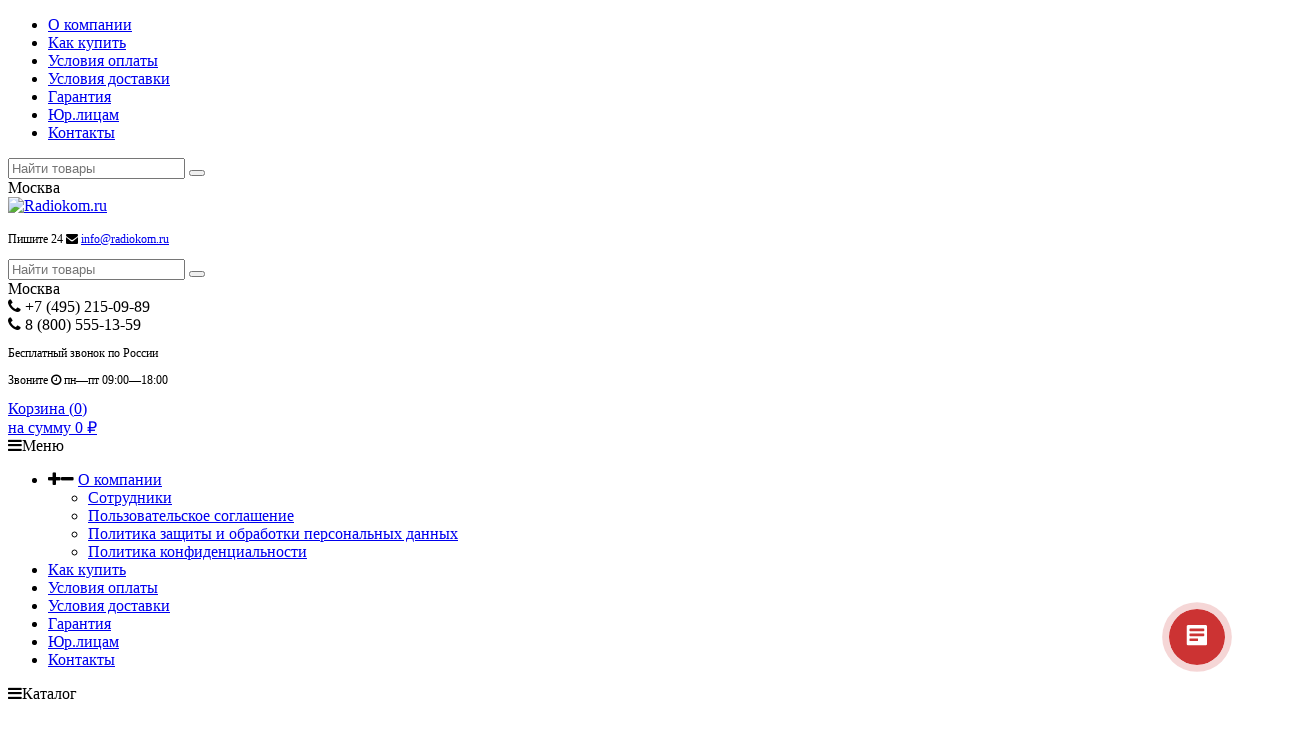

--- FILE ---
content_type: text/html; charset=UTF-8
request_url: https://radiokom.ru/news/2018/kak-vybrat-ratsiyu-dlya-avtomobilya/
body_size: 16734
content:
	
	

	






	
		




<!DOCTYPE html>
<html>
<head>
	<meta http-equiv="Content-Type" content="text/html; charset=utf-8" />
	<meta name="viewport" content="width=device-width, initial-scale=1" />
	<title>Рация для авто: купить какую лучше? Radiokom.ru рекомендует</title>
	<meta name="Keywords" content="рация для авто купить какую лучше выбрать мощная автомобильная си би рейтинг портативная" />
	<meta name="Description" content="Рация для авто: купить какую лучше? Выбор мощной автомобильной си би рации требует советов профессиональных экспертов. Если не нашли ответа в статье, звоните прямо сейчас и проконсультируйтесь по ☎ +7 (495) 215-09-89" />
    <meta name="yandex-verification" content="6a0a56ef40e8c91f" />
	<link rel="shortcut icon" href="/favicon.ico" />
  
		
	
	
			<!-- rss -->
							<link rel="alternate" type="application/rss+xml" title="Radiokom.ru" href="https://radiokom.ru/news/rss/">
			
	<script>
		WebFontConfig = {
			google: { families: ['Open+Sans:400,600,700:latin,cyrillic'] },
			active: function(){
				$(document).trigger('wf-active');
			}
		};
		(function() {
			var wf = document.createElement('script');
			wf.src = 'https://ajax.googleapis.com/ajax/libs/webfont/1/webfont.js';
			wf.type = 'text/javascript';
			wf.async = 'true';
			var s = document.getElementsByTagName('script')[0];
			s.parentNode.insertBefore(wf, s);
		})();
	</script>

	<!-- CSS -->
	<link href="/wa-content/font/ruble/arial/fontface.css?v2.0.0.83" rel="stylesheet">
	
	<link href="//maxcdn.bootstrapcdn.com/font-awesome/latest/css/font-awesome.min.css" rel="stylesheet">
	<link href="/wa-data/public/site/themes/supreme123custom/css/bootstrap-custom.css?v1.2.3.161" rel="stylesheet">
	<link href="/wa-data/public/site/themes/supreme123custom/css/site.css?v1.2.3.161" rel="stylesheet">
	
    
	<!-- wa CSS -->
	
	<!-- /wa CSS -->

	<!--[if lt IE 9]>
		<script src="/wa-data/public/site/themes/supreme123custom/js/respond.min.js?v1.2.3.161"></script>
		<script src="/wa-data/public/site/themes/supreme123custom/js/html5shiv.min.js?v1.2.3.161"></script>
	<![endif]-->

	<script src="/wa-content/js/jquery/jquery-1.11.1.min.js?v3.8.4"></script>
	<script src="/wa-content/js/jquery/jquery-migrate-1.2.1.min.js?v3.8.4"></script>

	

	<script src="/wa-data/public/site/themes/supreme123custom/js/lib.js?v1.2.3.161"></script>
	<script src="/wa-data/public/site/themes/supreme123custom/js/supreme.js?v1.2.3.161"></script>

	
	<link href="/wa-data/public/blog/themes/supreme123custom/css/blog.css?v1.2.3.161" rel="stylesheet" type="text/css">


<script type="text/javascript" src="/wa-data/public/blog/themes/supreme123custom/js/supreme.blog.js?v1.2.3.161"></script>

<!-- next & prev links -->




	<link href="/wa-data/public/site/themes/supreme123custom/themes/red1/theme.css?v1.2.3.161" rel="stylesheet">

	<!-- wa headJs -->
	<link rel="icon" href="/favicon.ico" type="image/x-icon" /><!-- Yandex.Metrika counter -->
<script type="text/javascript" >
   (function(m,e,t,r,i,k,a){m[i]=m[i]||function(){(m[i].a=m[i].a||[]).push(arguments)};
   m[i].l=1*new Date();
   for (var j = 0; j < document.scripts.length; j++) {if (document.scripts[j].src === r) { return; }}
   k=e.createElement(t),a=e.getElementsByTagName(t)[0],k.async=1,k.src=r,a.parentNode.insertBefore(k,a)})
   (window, document, "script", "https://mc.yandex.ru/metrika/tag.js", "ym");

   ym(49328146, "init", {
        clickmap:true,
        trackLinks:true,
        accurateTrackBounce:true,
        webvisor:true,
        ecommerce:"dataLayer"
   });
</script>
<noscript><div><img src="https://mc.yandex.ru/watch/49328146" style="position:absolute; left:-9999px;" alt="" /></div></noscript>
<!-- /Yandex.Metrika counter -->

<meta name="yandex-verification" content="e73bc25d72f35b81" />

	<!-- / wa headJs -->

	<!-- wa JS -->
	<script src="/wa-apps/blog/js/jquery.pageless2.js?v=2.0.0.83"></script>

	<!-- / wa JS -->

	
						<link href="/wa-data/public/site/themes/supreme123custom/custom.css?v1.2.3.161" rel="stylesheet">
					
	
			

	<script src='https://www.google.com/recaptcha/api.js'></script>		
</head>
<body class=" theme-red1 theme_not_flat " >
<div class="remodal-bg">
<div class="site_wrap">
	<div id="topnav">
		<div class="container-fluid">
			<nav>
									<ul class="menu site_menu hidden-xs">
						
																																																																																																																																																												
																																																										<li ><a href="/o-kompanii/">О компании</a></li>
																																																																			<li ><a href="/kak-kupit/">Как купить</a></li>
																																																																			<li ><a href="/usloviya-oplaty/">Условия оплаты</a></li>
																																																																			<li ><a href="/usloviya-dostavki/">Условия доставки</a></li>
																																																																			<li ><a href="/garantiya/">Гарантия</a></li>
																																																																			<li ><a href="/yurlitsam/">Юр.лицам</a></li>
																																																																			<li ><a href="/kontakty/">Контакты</a></li>
																																			</ul>
				
				<div class="clearfix visible-sm-block"></div>

									<!-- ul class="menu auth part">
						                        
																				<li class="h_login"><a href="/login/" rel="nofollow"><i class="fa fa-sign-in"></i>Вход</a></li>
							<li class="h_reg"><a href="/signup/" rel="nofollow"><i class="fa fa-user-plus"></i>Регистрация</a></li>
																		</ul -->
				
									<div class="h_search visible-sm-block visible-xs-block">
						<!-- product search -->
						<form method="get" action="/search/" class="search">
							<input class="search-field" type="search" name="query"  placeholder="Найти товары">
							<button class="btn btn-primary" type="submit"><i></i></button>
						</form>
						<span>
					                                <div class="shop-regions-btn-wrapper">
    
    <span class="shop-regions-open-window-btn shop-regions-action-link">Москва</span>

                    
            </div>
                                            </span>
					</div>
							</nav>
			<div class="clear-both"></div>
		</div>
	</div>
	<!-- / #topnav -->

	<header id="header" class="container-fluid">
		<div class="row">
			<div class="col col-md-3 col-xs-6 h_logo">
				<a href="/">
											<img src="/wa-data/public/site/themes/supreme123custom/img/logo.png?v1578924378" alt="Radiokom.ru"/>
									</a>
				<p style="font-size: 9pt; padding-top: 5px;"> Пишите 24 <i class="fa fa-envelope"></i> <a href="mailto:info@radiokom.ru">info@radiokom.ru</a></p>
			</div>

							<div class="col col-md-3 col-xs-6 h_search hidden-xs hidden-sm">
					<form method="get" action="/search/" class="search">
						<input class="search-field" id="search" type="search" name="query"  placeholder="Найти товары">
						<button class="btn btn-primary" type="submit"><i></i></button>
					</form>
					<span>
					                                <div class="shop-regions-btn-wrapper">
    
    <span class="shop-regions-open-window-btn shop-regions-action-link">Москва</span>

                    
            </div>
                                            </span>
				</div>
									<div class="col col-md-3 col-xs-6 h_contacts custom">
						<div class="in">
							<div class="phone"><i class="fa fa-phone"></i> +7 (495) 215-09-89<br><i class="fa fa-phone"></i> 8 (800) 555-13-59</div>


<p style="font-size: 9pt;"> Бесплатный звонок по России</p>
<p style="font-size: 9pt;"> Звоните <i class="fa fa-clock-o"></i>  пн—пт 09:00—18:00</p>
						</div>
					</div>
				
				<div class="col col-md-3 col-sm-6 h_cart hidden-xs hidden-sm">
					<div class="in">
																		<a href="/cart/" id="cart" class=" empty" rel="nofollow">
							<i class="icon"></i>
							<div class="cart_summary">
								Корзина (<span class="cart_count">0</span>)
							</div>
							<div class="cart_total_wrap">на сумму <span class="cart_total">0 <span class="ruble">₽</span></span></div>
						</a>
					</div>
				</div>
					</div>
	</header>

	<div class="container-fluid menubars">

				<div class="menubar h_menu1 visible-xs-block">
			<div class="menu_header clearfix">
				<span class="menu_toggle"><i class="fa fa-bars"></i>Меню</span>
			</div>
			<div class="menu_wrapper">
																					
								
			
										
											
											
											
											
											
											
										<ul class="menu">
				
																
																	
						
						
						
												
													<li class=" hassub">
								<div class="link">
									<span class="sub_toggle"><i class="fa fa-plus"></i><i class="fa fa-minus"></i></span>
									<a data-icon-id="5" href="/o-kompanii/">О компании</a>
								</div>

								
																									
								

																																												
								
																									
																																	
						<div class="submenu sub_all_levels">
																																										
															
																								
													<div class="col ">
																								<ul class="level2">
						
							
																						
																																					
																
																	<li class=""><div class="link"><a data-icon-id="6" href="/o-kompanii/sotrudniki/">Сотрудники</a></div></li>
															
						
																								
						
							
																						
																																					
																
																	<li class=""><div class="link"><a data-icon-id="7" href="/o-kompanii/polzovatelskoe-soglashenie/">Пользовательское соглашение</a></div></li>
															
						
																								
														</ul>
							</div>
							<div class="col ">
																								<ul class="level2">
						
							
																						
																																					
																
																	<li class=""><div class="link"><a data-icon-id="8" href="/o-kompanii/soglasie/">Политика защиты и обработки персональных данных</a></div></li>
															
						
																								
														</ul>
							</div>
							<div class="col ">
																								<ul class="level2">
						
							
																						
																																					
																
																	<li class=""><div class="link"><a data-icon-id="9" href="/o-kompanii/politika/">Политика конфиденциальности</a></div></li>
															
													</ul>
						</div>
						
												</div>
			
							</li>
															
																
																	
						
						
						
												
													<li class=""><div class="link"><a data-icon-id="10" href="/kak-kupit/">Как купить</a></div></li>
															
																
																	
						
						
						
												
													<li class=""><div class="link"><a data-icon-id="11" href="/usloviya-oplaty/">Условия оплаты</a></div></li>
															
																
																	
						
						
						
												
													<li class=""><div class="link"><a data-icon-id="12" href="/usloviya-dostavki/">Условия доставки</a></div></li>
															
																
																	
						
						
						
												
													<li class=""><div class="link"><a data-icon-id="13" href="/garantiya/">Гарантия</a></div></li>
															
																
																	
						
						
						
												
													<li class=""><div class="link"><a data-icon-id="210" href="/yurlitsam/">Юр.лицам</a></div></li>
															
																
																	
						
						
						
												
													<li class=""><div class="link"><a data-icon-id="248" href="/kontakty/">Контакты</a></div></li>
															
							</ul>
			
			</div>
		</div>
		
									

															<div class="menubar h_menu2 menu_color">
				<div class="menu_header visible-xs-block clearfix">
					<span class="menu_toggle"><i class="fa fa-bars"></i>Каталог</span>
				</div>

													<div class="menu_wrapper clearfix">
						
			
										
											
											
											
											
											
											
										<ul class="menu">
				
																
																	
						
						
						
												
													<li class=" hassub">
								<div class="link">
									<span class="sub_toggle"><i class="fa fa-plus"></i><i class="fa fa-minus"></i></span>
									<a data-icon-id="605" href="/ratsii/">Рации</a>
								</div>

								
																									
								

																																												
								
																									
																																	
						<div class="submenu sub_one_level">
									<ul class="level2">
																												
																													
								
																
																	<li class=" hassub">
										<div class="link">
											<span class="sub_toggle"><i class="fa fa-plus"></i><i class="fa fa-minus"></i></span>
											<a data-icon-id="639" href="/ratsii/naznachenie/">По назначению</a>
										</div>
										
						<div class="submenu">
				<ul class="level3">
																								
																																
														
															<li class=""><div class="link"><a href="/ratsii/naznachenie/dlya-svo/">Для СВО</a></div></li>
																																					
																																
														
															<li class=""><div class="link"><a href="/ratsii/naznachenie/dalnego-radiusa-deistviya/">Для больших расстояний</a></div></li>
																																					
																																
														
															<li class=""><div class="link"><a href="/ratsii/naznachenie/dlya-velosipedistov/">Для велосипедистов</a></div></li>
																																					
																																
														
															<li class=""><div class="link"><a href="/ratsii/naznachenie/dlya-voennyh/">Для военных</a></div></li>
																																					
																																
														
															<li class=""><div class="link"><a href="/ratsii/naznachenie/dlya-gor/">Для гор</a></div></li>
																																					
																																
														
															<li class=""><div class="link"><a href="/ratsii/naznachenie/dlya-gornolyzhnikov/">Для горнолыжников</a></div></li>
																																					
																																
														
															<li class=""><div class="link"><a href="/ratsii/naznachenie/dlya-dalnoboyshchikov/">Для дальнобойщиков</a></div></li>
																																					
																																
														
															<li class=""><div class="link"><a href="/ratsii/naznachenie/dlya-dachi/">Для дачи</a></div></li>
																																					
																																
														
															<li class=""><div class="link"><a href="/ratsii/naznachenie/dlya-detey/">Для детей</a></div></li>
																																					
																																
														
															<li class=""><div class="link"><a href="/ratsii/naznachenie/dlya-doma/">Для дома</a></div></li>
																																					
																																
														
															<li class=""><div class="link"><a href="/ratsii/naznachenie/dlya-katera/">Для катера</a></div></li>
																																					
																																
														
															<li class=""><div class="link"><a href="/ratsii/naznachenie/dlya-lesa/">Для леса</a></div></li>
																																					
																																
														
															<li class=""><div class="link"><a href="/ratsii/naznachenie/dlya-okhoty/">Для охоты</a></div></li>
																																					
																																
														
															<li class=""><div class="link"><a href="/ratsii/naznachenie/dlya-ohrany/">Для охраны</a></div></li>
																																					
																																
														
															<li class=""><div class="link"><a href="/ratsii/naznachenie/dlya-peyntbola/">Для пейнтбола</a></div></li>
																																					
																																
														
															<li class=""><div class="link"><a href="/ratsii/naznachenie/dlya-policii/">Для полиции</a></div></li>
																																					
																																
														
															<li class=""><div class="link"><a href="/ratsii/naznachenie/dlya-pokhodov/">Для походов</a></div></li>
																																					
																																
														
															<li class=""><div class="link"><a href="/ratsii/naznachenie/dlya-radiolyubiteley/">Для радиолюбителей</a></div></li>
																																					
																																
														
															<li class=""><div class="link"><a href="/ratsii/naznachenie/dlya-restoranov/">Для ресторанов</a></div></li>
																																					
																																
														
															<li class=""><div class="link"><a href="/ratsii/naznachenie/dlya-rybalki/">Для рыбалки</a></div></li>
																																					
																																
														
															<li class=""><div class="link"><a href="/ratsii/naznachenie/dlya-sklada/">Для склада</a></div></li>
																																					
																																
														
															<li class=""><div class="link"><a href="/ratsii/naznachenie/dlya-straykbola/">Для страйкбола</a></div></li>
																																					
																																
														
															<li class=""><div class="link"><a href="/ratsii/naznachenie/dlya-stroyki/">Для стройки</a></div></li>
																																					
																																
														
															<li class=""><div class="link"><a href="/ratsii/naznachenie/racii-dlya-taxi/">Для такси</a></div></li>
																																					
																																
														
															<li class=""><div class="link"><a href="/ratsii/naznachenie/dlya-turizma/">Для туризма</a></div></li>
																																					
																																
														
															<li class=""><div class="link"><a href="/ratsii/naznachenie/skrytonosimye/">Скрытоносимые</a></div></li>
																																					
																																
														
															<li class=""><div class="link"><a href="/ratsii/naznachenie/stacionarnye-bazovye/">Стационарные (базовые)</a></div></li>
																						</ul>
			</div>
			
									</li>
															
																												
																													
								
																
																	<li class=" hassub">
										<div class="link">
											<span class="sub_toggle"><i class="fa fa-plus"></i><i class="fa fa-minus"></i></span>
											<a data-icon-id="1148" href="/ratsii/parametry/">По параметрам</a>
										</div>
										
						<div class="submenu">
				<ul class="level3">
																								
																																
														
															<li class=""><div class="link"><a href="/ratsii/parametry/vykhodnaya-moshchnost/">Выходная мощность</a></div></li>
																																					
																																
														
															<li class=""><div class="link"><a href="/ratsii/parametry/dalnost/">Дальность</a></div></li>
																																					
																																
														
															<li class=""><div class="link"><a href="/ratsii/parametry/diapazon-chastot/">Диапазон частот</a></div></li>
																																					
																																
														
															<li class=""><div class="link"><a href="/ratsii/parametry/kol-vo-kanalov/">Кол-во каналов</a></div></li>
																																					
																																
														
															<li class=""><div class="link"><a href="/ratsii/parametry/komplektnost/">Комплектность</a></div></li>
																																					
																																
														
															<li class=""><div class="link"><a href="/ratsii/parametry/pitanie/">Питание</a></div></li>
																																					
																																
														
															<li class=""><div class="link"><a href="/ratsii/parametry/proizvoditel/">Производитель</a></div></li>
																																					
																																
														
															<li class=""><div class="link"><a href="/ratsii/parametry/proizvoditelnost/">Производительность</a></div></li>
																																					
																																
														
															<li class=""><div class="link"><a href="/ratsii/parametry/cena-radiostancii/">Цена</a></div></li>
																						</ul>
			</div>
			
									</li>
															
																												
																													
								
																
																	<li class=" hassub">
										<div class="link">
											<span class="sub_toggle"><i class="fa fa-plus"></i><i class="fa fa-minus"></i></span>
											<a data-icon-id="638" href="/ratsii/brend/">По производителям</a>
										</div>
										
						<div class="submenu">
				<ul class="level3">
																								
																																
														
															<li class=""><div class="link"><a href="/ratsii/brend/alinco/">Alinco</a></div></li>
																																					
																																
														
															<li class=""><div class="link"><a href="/ratsii/brend/anytone/">AnyTone</a></div></li>
																																					
																																
														
															<li class=""><div class="link"><a href="/ratsii/brend/baofeng/">Baofeng</a></div></li>
																																					
																																
														
															<li class=""><div class="link"><a href="/ratsii/brend/comrade/">Comrade</a></div></li>
																																					
																																
														
															<li class=""><div class="link"><a href="/ratsii/brend/crony/">Crony</a></div></li>
																																					
																																
														
															<li class=""><div class="link"><a href="/ratsii/brend/decross/">Decross</a></div></li>
																																					
																																
														
															<li class=""><div class="link"><a href="/ratsii/brend/entel/">Entel</a></div></li>
																																					
																																
														
															<li class=""><div class="link"><a href="/ratsii/brend/hytera/">Hytera</a></div></li>
																																					
																																
														
															<li class=""><div class="link"><a href="/ratsii/brend/icom/">Icom</a></div></li>
																																					
																																
														
															<li class=""><div class="link"><a href="/ratsii/brend/iradio/">iRadio</a></div></li>
																																					
																																
														
															<li class=""><div class="link"><a href="/ratsii/brend/kenwood/">Kenwood</a></div></li>
																																					
																																
														
															<li class=""><div class="link"><a href="/ratsii/brend/kirisun/">Kirisun</a></div></li>
																																					
																																
														
															<li class=""><div class="link"><a href="/ratsii/brend/linton/">Linton</a></div></li>
																																					
																																
														
															<li class=""><div class="link"><a href="/ratsii/brend/lira/">Lira</a></div></li>
																																					
																																
														
															<li class=""><div class="link"><a href="/ratsii/brend/megajet/">MegaJet</a></div></li>
																																					
																																
														
															<li class=""><div class="link"><a href="/ratsii/brend/midland/">Midland</a></div></li>
																																					
																																
														
															<li class=""><div class="link"><a href="/ratsii/brend/motorola/">Motorola</a></div></li>
																																					
																																
														
															<li class=""><div class="link"><a href="/ratsii/brend/navcom/">NavCom</a></div></li>
																																					
																																
														
															<li class=""><div class="link"><a href="/ratsii/brend/optim/">Optim</a></div></li>
																																					
																																
														
															<li class=""><div class="link"><a href="/ratsii/brend/racio/">Racio</a></div></li>
																																					
																																
														
															<li class=""><div class="link"><a href="/ratsii/brend/radiuspro/">RadiusPro</a></div></li>
																																					
																																
														
															<li class=""><div class="link"><a href="/ratsii/brend/rexant/">Rexant</a></div></li>
																																					
																																
														
															<li class=""><div class="link"><a href="/ratsii/brend/roger/">Roger</a></div></li>
																																					
																																
														
															<li class=""><div class="link"><a href="/ratsii/brend/sepura/">Sepura</a></div></li>
																																					
																																
														
															<li class=""><div class="link"><a href="/ratsii/brend/sirus/">Sirus</a></div></li>
																																					
																																
														
															<li class=""><div class="link"><a href="/ratsii/brend/standard-horizon/">Standard Horizon</a></div></li>
																																					
																																
														
															<li class=""><div class="link"><a href="/ratsii/brend/track/">Track</a></div></li>
																																					
																																
														
															<li class=""><div class="link"><a href="/ratsii/brend/turbosky/">Turbosky</a></div></li>
																																					
																																
														
															<li class=""><div class="link"><a href="/ratsii/brend/tyt/">TYT</a></div></li>
																																					
																																
														
															<li class=""><div class="link"><a href="/ratsii/brend/vector/">Vector</a></div></li>
																																					
																																
														
															<li class=""><div class="link"><a href="/ratsii/brend/vega/">Vega</a></div></li>
																																					
																																
														
															<li class=""><div class="link"><a href="/ratsii/brend/vertex-standard/">Vertex Standard</a></div></li>
																																					
																																
														
															<li class=""><div class="link"><a href="/ratsii/brend/vostok/">Vostok</a></div></li>
																																					
																																
														
															<li class=""><div class="link"><a href="/ratsii/brend/voxtel/">Voxtel</a></div></li>
																																					
																																
														
															<li class=""><div class="link"><a href="/ratsii/brend/wouxun/">Wouxun</a></div></li>
																																					
																																
														
															<li class=""><div class="link"><a href="/ratsii/brend/yaesu/">Yaesu</a></div></li>
																																					
																																
														
															<li class=""><div class="link"><a href="/ratsii/brend/astra/">АСТРА</a></div></li>
																																					
																																
														
															<li class=""><div class="link"><a href="/ratsii/brend/argut/">Аргут</a></div></li>
																																					
																																
														
															<li class=""><div class="link"><a href="/ratsii/brend/baykal/">Байкал</a></div></li>
																																					
																																
														
															<li class=""><div class="link"><a href="/ratsii/brend/berkut/">Беркут</a></div></li>
																																					
																																
														
															<li class=""><div class="link"><a href="/ratsii/brend/vebr/">ВЭБР</a></div></li>
																																					
																																
														
															<li class=""><div class="link"><a href="/ratsii/brend/granit/">Гранит</a></div></li>
																																					
																																
														
															<li class=""><div class="link"><a href="/ratsii/brend/grifon/">Грифон</a></div></li>
																																					
																																
														
															<li class=""><div class="link"><a href="/ratsii/brend/kombat/">КОМБАТ</a></div></li>
																																					
																																
														
															<li class=""><div class="link"><a href="/ratsii/brend/kruiz/">Круиз</a></div></li>
																																					
																																
														
															<li class=""><div class="link"><a href="/ratsii/brend/miran/">Миран</a></div></li>
																																					
																																
														
															<li class=""><div class="link"><a href="/ratsii/brend/soyuz/">СОЮЗ</a></div></li>
																																					
																																
														
															<li class=""><div class="link"><a href="/ratsii/brend/takt/">Такт</a></div></li>
																																					
																																
														
															<li class=""><div class="link"><a href="/ratsii/brend/terek/">Терек</a></div></li>
																																					
																																
														
															<li class=""><div class="link"><a href="/ratsii/brend/shevron/">Шеврон</a></div></li>
																						</ul>
			</div>
			
									</li>
															
																												
																													
								
																
																	<li class=" hassub">
										<div class="link">
											<span class="sub_toggle"><i class="fa fa-plus"></i><i class="fa fa-minus"></i></span>
											<a data-icon-id="1150" href="/ratsii/tip/">По типу</a>
										</div>
										
						<div class="submenu">
				<ul class="level3">
																								
																																
														
															<li class=""><div class="link"><a href="/ratsii/tip/aviatsionnye/">Авиационные радиостанции</a></div></li>
																																					
																																
														
															<li class=""><div class="link"><a href="/ratsii/tip/avtomobilnye/">Автомобильные рации</a></div></li>
																																					
																																
														
															<li class=""><div class="link"><a href="/ratsii/tip/bezlitsenzionnye/">Безлицензионные рации</a></div></li>
																																					
																																
														
															<li class=""><div class="link"><a href="/ratsii/tip/vodonepronitsaemye-ratsii/">Водонепроницаемые рации</a></div></li>
																																					
																																
														
															<li class=""><div class="link"><a href="/ratsii/tip/dvuhdiapazonnye/">Двухдиапазонные рации</a></div></li>
																																					
																																
														
															<li class=""><div class="link"><a href="/ratsii/tip/lyubitelskie/">Любительские рации</a></div></li>
																																					
																																
														
															<li class=""><div class="link"><a href="/ratsii/tip/mini-ratsii/">Мини рации</a></div></li>
																																					
																																
														
															<li class=""><div class="link"><a href="/ratsii/tip/morskie/">Морские радиостанции</a></div></li>
																																					
																																
														
															<li class=""><div class="link"><a href="/ratsii/tip/portativnye/">Портативные рации</a></div></li>
																																					
																																
														
															<li class=""><div class="link"><a href="/ratsii/tip/professionalnye/">Профессиональные рации</a></div></li>
																																					
																																
														
															<li class=""><div class="link"><a href="/ratsii/tip/vzryvobezopasnye/">Рации взрывозащищенные</a></div></li>
																																					
																																
														
															<li class=""><div class="link"><a href="/ratsii/tip/iskrobezopasnye/">Рации искробезопасные</a></div></li>
																																					
																																
														
															<li class=""><div class="link"><a href="/ratsii/tip/si-bi/">Рации си-би</a></div></li>
																																					
																																
														
															<li class=""><div class="link"><a href="/ratsii/tip/ratsii-skanery/">Рации-сканеры</a></div></li>
																																					
																																
														
															<li class=""><div class="link"><a href="/ratsii/tip/rechnye/">Речные рации</a></div></li>
																																					
																																
														
															<li class=""><div class="link"><a href="/ratsii/tip/tsifrovye/">Цифровые рации</a></div></li>
																						</ul>
			</div>
			
									</li>
															
											</ul>
							</div>
			
							</li>
															
																
																	
						
						
						
												
													<li class=" hassub">
								<div class="link">
									<span class="sub_toggle"><i class="fa fa-plus"></i><i class="fa fa-minus"></i></span>
									<a data-icon-id="607" href="/aksessuary-k-ratsiyam/">Аксессуары</a>
								</div>

								
																									
								

																																												
								
																									
																																	
						<div class="submenu sub_one_level">
									<ul class="level2">
																												
																													
								
																
																	<li class=" hassub">
										<div class="link">
											<span class="sub_toggle"><i class="fa fa-plus"></i><i class="fa fa-minus"></i></span>
											<a data-icon-id="808" href="/aksessuary-k-ratsiyam/akkumulyatory/">Аккумуляторы</a>
										</div>
										
						<div class="submenu">
				<ul class="level3">
																								
																																
														
															<li class=""><div class="link"><a href="/aksessuary-k-ratsiyam/akkumulyatory/ajetrays/">AjetRays</a></div></li>
																																					
																																
														
															<li class=""><div class="link"><a href="/aksessuary-k-ratsiyam/akkumulyatory/alinco/">Alinco</a></div></li>
																																					
																																
														
															<li class=""><div class="link"><a href="/aksessuary-k-ratsiyam/akkumulyatory/hytera/">Hytera</a></div></li>
																																					
																																
														
															<li class=""><div class="link"><a href="/aksessuary-k-ratsiyam/akkumulyatory/icom/">Icom</a></div></li>
																																					
																																
														
															<li class=""><div class="link"><a href="/aksessuary-k-ratsiyam/akkumulyatory/kenwood/">Kenwood</a></div></li>
																																					
																																
														
															<li class=""><div class="link"><a href="/aksessuary-k-ratsiyam/akkumulyatory/lira/">Lira</a></div></li>
																																					
																																
														
															<li class=""><div class="link"><a href="/aksessuary-k-ratsiyam/akkumulyatory/midland/">Midland</a></div></li>
																																					
																																
														
															<li class=""><div class="link"><a href="/aksessuary-k-ratsiyam/akkumulyatory/motorola/">Motorola</a></div></li>
																																					
																																
														
															<li class=""><div class="link"><a href="/aksessuary-k-ratsiyam/akkumulyatory/racio/">Racio</a></div></li>
																																					
																																
														
															<li class=""><div class="link"><a href="/aksessuary-k-ratsiyam/akkumulyatory/roger/">Roger</a></div></li>
																																					
																																
														
															<li class=""><div class="link"><a href="/aksessuary-k-ratsiyam/akkumulyatory/sirus/">Sirus</a></div></li>
																																					
																																
														
															<li class=""><div class="link"><a href="/aksessuary-k-ratsiyam/akkumulyatory/standard-horizon/">Standard Horizon</a></div></li>
																																					
																																
														
															<li class=""><div class="link"><a href="/aksessuary-k-ratsiyam/akkumulyatory/track/">Track</a></div></li>
																																					
																																
														
															<li class=""><div class="link"><a href="/aksessuary-k-ratsiyam/akkumulyatory/turbosky/">Turbosky</a></div></li>
																																					
																																
														
															<li class=""><div class="link"><a href="/aksessuary-k-ratsiyam/akkumulyatory/vector/">Vector</a></div></li>
																																					
																																
														
															<li class=""><div class="link"><a href="/aksessuary-k-ratsiyam/akkumulyatory/vostok/">Vostok</a></div></li>
																																					
																																
														
															<li class=""><div class="link"><a href="/aksessuary-k-ratsiyam/akkumulyatory/wouxun/">Wouxun</a></div></li>
																																					
																																
														
															<li class=""><div class="link"><a href="/aksessuary-k-ratsiyam/akkumulyatory/yaesu/">Yaesu</a></div></li>
																																					
																																
														
															<li class=""><div class="link"><a href="/aksessuary-k-ratsiyam/akkumulyatory/argut/">Аргут</a></div></li>
																																					
																																
														
															<li class=""><div class="link"><a href="/aksessuary-k-ratsiyam/akkumulyatory/baykal/">Байкал</a></div></li>
																																					
																																
														
															<li class=""><div class="link"><a href="/aksessuary-k-ratsiyam/akkumulyatory/grifon/">Грифон</a></div></li>
																																					
																																
														
															<li class=""><div class="link"><a href="/aksessuary-k-ratsiyam/akkumulyatory/kruiz/">Круиз</a></div></li>
																																					
																																
														
															<li class=""><div class="link"><a href="/aksessuary-k-ratsiyam/akkumulyatory/terek/">Терек</a></div></li>
																						</ul>
			</div>
			
									</li>
															
																												
																													
								
																
																	<li class=" hassub">
										<div class="link">
											<span class="sub_toggle"><i class="fa fa-plus"></i><i class="fa fa-minus"></i></span>
											<a data-icon-id="816" href="/aksessuary-k-ratsiyam/bazovye-antenny/">Антенны</a>
										</div>
										
						<div class="submenu">
				<ul class="level3">
																								
																																
														
															<li class=""><div class="link"><a href="/aksessuary-k-ratsiyam/bazovye-antenny/optim/">Optim</a></div></li>
																																					
																																
														
															<li class=""><div class="link"><a href="/aksessuary-k-ratsiyam/bazovye-antenny/ajetrays/">AjetRays</a></div></li>
																																					
																																
														
															<li class=""><div class="link"><a href="/aksessuary-k-ratsiyam/bazovye-antenny/alinco/">Alinco</a></div></li>
																																					
																																
														
															<li class=""><div class="link"><a href="/aksessuary-k-ratsiyam/bazovye-antenny/icom/">Icom</a></div></li>
																																					
																																
														
															<li class=""><div class="link"><a href="/aksessuary-k-ratsiyam/bazovye-antenny/kenwood/">Kenwood</a></div></li>
																																					
																																
														
															<li class=""><div class="link"><a href="/aksessuary-k-ratsiyam/bazovye-antenny/lira/">Lira</a></div></li>
																																					
																																
														
															<li class=""><div class="link"><a href="/aksessuary-k-ratsiyam/bazovye-antenny/motorola/">Motorola</a></div></li>
																																					
																																
														
															<li class=""><div class="link"><a href="/aksessuary-k-ratsiyam/bazovye-antenny/racio/">Racio</a></div></li>
																																					
																																
														
															<li class=""><div class="link"><a href="/aksessuary-k-ratsiyam/bazovye-antenny/track/">Track</a></div></li>
																																					
																																
														
															<li class=""><div class="link"><a href="/aksessuary-k-ratsiyam/bazovye-antenny/turbosky/">Turbosky</a></div></li>
																																					
																																
														
															<li class=""><div class="link"><a href="/aksessuary-k-ratsiyam/bazovye-antenny/vector/">Vector</a></div></li>
																																					
																																
														
															<li class=""><div class="link"><a href="/aksessuary-k-ratsiyam/bazovye-antenny/vegatel/">Vegatel</a></div></li>
																																					
																																
														
															<li class=""><div class="link"><a href="/aksessuary-k-ratsiyam/bazovye-antenny/vostok/">Vostok</a></div></li>
																																					
																																
														
															<li class=""><div class="link"><a href="/aksessuary-k-ratsiyam/bazovye-antenny/wouxun/">Wouxun</a></div></li>
																																					
																																
														
															<li class=""><div class="link"><a href="/aksessuary-k-ratsiyam/bazovye-antenny/yaesu/">Yaesu</a></div></li>
																																					
																																
														
															<li class=""><div class="link"><a href="/aksessuary-k-ratsiyam/bazovye-antenny/argut/">Аргут</a></div></li>
																																					
																																
														
															<li class=""><div class="link"><a href="/aksessuary-k-ratsiyam/bazovye-antenny/kombat/">Комбат</a></div></li>
																																					
																																
														
															<li class=""><div class="link"><a href="/aksessuary-k-ratsiyam/bazovye-antenny/terek/">Терек</a></div></li>
																						</ul>
			</div>
			
									</li>
															
																												
																													
								
																
																	<li class=" hassub">
										<div class="link">
											<span class="sub_toggle"><i class="fa fa-plus"></i><i class="fa fa-minus"></i></span>
											<a data-icon-id="809" href="/aksessuary-k-ratsiyam/batareynyy-otsek/">Батарейный отсек</a>
										</div>
										
						<div class="submenu">
				<ul class="level3">
																								
																																
														
															<li class=""><div class="link"><a href="/aksessuary-k-ratsiyam/batareynyy-otsek/icom/">Icom</a></div></li>
																																					
																																
														
															<li class=""><div class="link"><a href="/aksessuary-k-ratsiyam/batareynyy-otsek/standard-horizon/">Standard Horizon</a></div></li>
																																					
																																
														
															<li class=""><div class="link"><a href="/aksessuary-k-ratsiyam/batareynyy-otsek/wouxun/">Wouxun</a></div></li>
																																					
																																
														
															<li class=""><div class="link"><a href="/aksessuary-k-ratsiyam/batareynyy-otsek/yaesu/">Yaesu</a></div></li>
																						</ul>
			</div>
			
									</li>
															
																												
																													
								
																
																	<li class=" hassub">
										<div class="link">
											<span class="sub_toggle"><i class="fa fa-plus"></i><i class="fa fa-minus"></i></span>
											<a data-icon-id="786" href="/aksessuary-k-ratsiyam/garnitury/">Гарнитура</a>
										</div>
										
						<div class="submenu">
				<ul class="level3">
																								
																																
														
															<li class=""><div class="link"><a href="/aksessuary-k-ratsiyam/garnitury/ajetrays/">AjetRays</a></div></li>
																																					
																																
														
															<li class=""><div class="link"><a href="/aksessuary-k-ratsiyam/garnitury/alinco/">Alinco</a></div></li>
																																					
																																
														
															<li class=""><div class="link"><a href="/aksessuary-k-ratsiyam/garnitury/baofeng/">Baofeng</a></div></li>
																																					
																																
														
															<li class=""><div class="link"><a href="/aksessuary-k-ratsiyam/garnitury/hytera/">Hytera</a></div></li>
																																					
																																
														
															<li class=""><div class="link"><a href="/aksessuary-k-ratsiyam/garnitury/icom/">Icom</a></div></li>
																																					
																																
														
															<li class=""><div class="link"><a href="/aksessuary-k-ratsiyam/garnitury/kenwood/">Kenwood</a></div></li>
																																					
																																
														
															<li class=""><div class="link"><a href="/aksessuary-k-ratsiyam/garnitury/lira/">Lira</a></div></li>
																																					
																																
														
															<li class=""><div class="link"><a href="/aksessuary-k-ratsiyam/garnitury/motorola/">Motorola</a></div></li>
																																					
																																
														
															<li class=""><div class="link"><a href="/aksessuary-k-ratsiyam/garnitury/racio/">Racio</a></div></li>
																																					
																																
														
															<li class=""><div class="link"><a href="/aksessuary-k-ratsiyam/garnitury/sirus/">Sirus</a></div></li>
																																					
																																
														
															<li class=""><div class="link"><a href="/aksessuary-k-ratsiyam/garnitury/turbosky/">Turbosky</a></div></li>
																																					
																																
														
															<li class=""><div class="link"><a href="/aksessuary-k-ratsiyam/garnitury/vector/">Vector</a></div></li>
																																					
																																
														
															<li class=""><div class="link"><a href="/aksessuary-k-ratsiyam/garnitury/vostok/">Vostok</a></div></li>
																																					
																																
														
															<li class=""><div class="link"><a href="/aksessuary-k-ratsiyam/garnitury/wouxun/">Wouxun</a></div></li>
																																					
																																
														
															<li class=""><div class="link"><a href="/aksessuary-k-ratsiyam/garnitury/yaesu/">Yaesu</a></div></li>
																																					
																																
														
															<li class=""><div class="link"><a href="/aksessuary-k-ratsiyam/garnitury/argut/">Аргут</a></div></li>
																																					
																																
														
															<li class=""><div class="link"><a href="/aksessuary-k-ratsiyam/garnitury/grifon/">Грифон</a></div></li>
																																					
																																
														
															<li class=""><div class="link"><a href="/aksessuary-k-ratsiyam/garnitury/kombat/">Комбат</a></div></li>
																																					
																																
														
															<li class=""><div class="link"><a href="/aksessuary-k-ratsiyam/garnitury/terek/">Терек</a></div></li>
																						</ul>
			</div>
			
									</li>
															
																												
																													
								
																
																	<li class=" hassub">
										<div class="link">
											<span class="sub_toggle"><i class="fa fa-plus"></i><i class="fa fa-minus"></i></span>
											<a data-icon-id="791" href="/aksessuary-k-ratsiyam/dinamiki/">Динамики</a>
										</div>
										
						<div class="submenu">
				<ul class="level3">
																								
																																
														
															<li class=""><div class="link"><a href="/aksessuary-k-ratsiyam/dinamiki/optim/">Optim</a></div></li>
																																					
																																
														
															<li class=""><div class="link"><a href="/aksessuary-k-ratsiyam/dinamiki/icom/">Icom</a></div></li>
																																					
																																
														
															<li class=""><div class="link"><a href="/aksessuary-k-ratsiyam/dinamiki/kenwood/">Kenwood</a></div></li>
																																					
																																
														
															<li class=""><div class="link"><a href="/aksessuary-k-ratsiyam/dinamiki/standard-horizon/">Standard Horizon</a></div></li>
																						</ul>
			</div>
			
									</li>
															
																												
																													
								
																
																	<li class=" hassub">
										<div class="link">
											<span class="sub_toggle"><i class="fa fa-plus"></i><i class="fa fa-minus"></i></span>
											<a data-icon-id="813" href="/aksessuary-k-ratsiyam/zu-vstavka/">ЗУ вставка</a>
										</div>
										
						<div class="submenu">
				<ul class="level3">
																								
																																
														
															<li class=""><div class="link"><a href="/aksessuary-k-ratsiyam/zu-vstavka/icom/">Icom</a></div></li>
																						</ul>
			</div>
			
									</li>
															
																												
																													
								
																
																	<li class=" hassub">
										<div class="link">
											<span class="sub_toggle"><i class="fa fa-plus"></i><i class="fa fa-minus"></i></span>
											<a data-icon-id="812" href="/aksessuary-k-ratsiyam/zaryadnye-ustroystva/">Зарядные устройства</a>
										</div>
										
						<div class="submenu">
				<ul class="level3">
																								
																																
														
															<li class=""><div class="link"><a href="/aksessuary-k-ratsiyam/zaryadnye-ustroystva/ajetrays/">AjetRays</a></div></li>
																																					
																																
														
															<li class=""><div class="link"><a href="/aksessuary-k-ratsiyam/zaryadnye-ustroystva/alinco/">Alinco</a></div></li>
																																					
																																
														
															<li class=""><div class="link"><a href="/aksessuary-k-ratsiyam/zaryadnye-ustroystva/hytera/">Hytera</a></div></li>
																																					
																																
														
															<li class=""><div class="link"><a href="/aksessuary-k-ratsiyam/zaryadnye-ustroystva/icom/">Icom</a></div></li>
																																					
																																
														
															<li class=""><div class="link"><a href="/aksessuary-k-ratsiyam/zaryadnye-ustroystva/kenwood/">Kenwood</a></div></li>
																																					
																																
														
															<li class=""><div class="link"><a href="/aksessuary-k-ratsiyam/zaryadnye-ustroystva/lira/">Lira</a></div></li>
																																					
																																
														
															<li class=""><div class="link"><a href="/aksessuary-k-ratsiyam/zaryadnye-ustroystva/motorola/">Motorola</a></div></li>
																																					
																																
														
															<li class=""><div class="link"><a href="/aksessuary-k-ratsiyam/zaryadnye-ustroystva/racio/">Racio</a></div></li>
																																					
																																
														
															<li class=""><div class="link"><a href="/aksessuary-k-ratsiyam/zaryadnye-ustroystva/sirus/">Sirus</a></div></li>
																																					
																																
														
															<li class=""><div class="link"><a href="/aksessuary-k-ratsiyam/zaryadnye-ustroystva/standard-horizon/">Standard Horizon</a></div></li>
																																					
																																
														
															<li class=""><div class="link"><a href="/aksessuary-k-ratsiyam/zaryadnye-ustroystva/turbosky/">Turbosky</a></div></li>
																																					
																																
														
															<li class=""><div class="link"><a href="/aksessuary-k-ratsiyam/zaryadnye-ustroystva/vostok/">Vostok</a></div></li>
																																					
																																
														
															<li class=""><div class="link"><a href="/aksessuary-k-ratsiyam/zaryadnye-ustroystva/wouxun/">Wouxun</a></div></li>
																																					
																																
														
															<li class=""><div class="link"><a href="/aksessuary-k-ratsiyam/zaryadnye-ustroystva/yaesu/">Yaesu</a></div></li>
																																					
																																
														
															<li class=""><div class="link"><a href="/aksessuary-k-ratsiyam/zaryadnye-ustroystva/argut/">Аргут</a></div></li>
																																					
																																
														
															<li class=""><div class="link"><a href="/aksessuary-k-ratsiyam/zaryadnye-ustroystva/baykal/">Байкал</a></div></li>
																																					
																																
														
															<li class=""><div class="link"><a href="/aksessuary-k-ratsiyam/zaryadnye-ustroystva/terek/">Терек</a></div></li>
																						</ul>
			</div>
			
									</li>
															
																												
																													
								
																
																	<li class=" hassub">
										<div class="link">
											<span class="sub_toggle"><i class="fa fa-plus"></i><i class="fa fa-minus"></i></span>
											<a data-icon-id="843" href="/aksessuary-k-ratsiyam/kabel-dlya-programmirovaniya/">Кабель для программирования</a>
										</div>
										
						<div class="submenu">
				<ul class="level3">
																								
																																
														
															<li class=""><div class="link"><a href="/aksessuary-k-ratsiyam/kabel-dlya-programmirovaniya/alinco/">Alinco</a></div></li>
																																					
																																
														
															<li class=""><div class="link"><a href="/aksessuary-k-ratsiyam/kabel-dlya-programmirovaniya/baofeng/">Baofeng</a></div></li>
																																					
																																
														
															<li class=""><div class="link"><a href="/aksessuary-k-ratsiyam/kabel-dlya-programmirovaniya/icom/">Icom</a></div></li>
																																					
																																
														
															<li class=""><div class="link"><a href="/aksessuary-k-ratsiyam/kabel-dlya-programmirovaniya/lira/">Lira</a></div></li>
																																					
																																
														
															<li class=""><div class="link"><a href="/aksessuary-k-ratsiyam/kabel-dlya-programmirovaniya/motorola/">Motorola</a></div></li>
																																					
																																
														
															<li class=""><div class="link"><a href="/aksessuary-k-ratsiyam/kabel-dlya-programmirovaniya/racio/">Racio</a></div></li>
																																					
																																
														
															<li class=""><div class="link"><a href="/aksessuary-k-ratsiyam/kabel-dlya-programmirovaniya/wouxun/">Wouxun</a></div></li>
																																					
																																
														
															<li class=""><div class="link"><a href="/aksessuary-k-ratsiyam/kabel-dlya-programmirovaniya/yaesu/">Yaesu</a></div></li>
																																					
																																
														
															<li class=""><div class="link"><a href="/aksessuary-k-ratsiyam/kabel-dlya-programmirovaniya/argut/">Аргут</a></div></li>
																																					
																																
														
															<li class=""><div class="link"><a href="/aksessuary-k-ratsiyam/kabel-dlya-programmirovaniya/terek/">Терек</a></div></li>
																						</ul>
			</div>
			
									</li>
															
																												
																													
								
																
																	<li class=""><div class="link"><a data-icon-id="5608" href="/aksessuary-k-ratsiyam/klipsy/">Клипсы</a></div></li>
															
																												
																													
								
																
																	<li class=" hassub">
										<div class="link">
											<span class="sub_toggle"><i class="fa fa-plus"></i><i class="fa fa-minus"></i></span>
											<a data-icon-id="792" href="/aksessuary-k-ratsiyam/mikrofony/">Микрофоны</a>
										</div>
										
						<div class="submenu">
				<ul class="level3">
																								
																																
														
															<li class=""><div class="link"><a href="/aksessuary-k-ratsiyam/mikrofony/alinco/">Alinco</a></div></li>
																																					
																																
														
															<li class=""><div class="link"><a href="/aksessuary-k-ratsiyam/mikrofony/hytera/">Hytera</a></div></li>
																																					
																																
														
															<li class=""><div class="link"><a href="/aksessuary-k-ratsiyam/mikrofony/icom/">Icom</a></div></li>
																																					
																																
														
															<li class=""><div class="link"><a href="/aksessuary-k-ratsiyam/mikrofony/kenwood/">Kenwood</a></div></li>
																																					
																																
														
															<li class=""><div class="link"><a href="/aksessuary-k-ratsiyam/mikrofony/motorola/">Motorola</a></div></li>
																																					
																																
														
															<li class=""><div class="link"><a href="/aksessuary-k-ratsiyam/mikrofony/yaesu/">Yaesu</a></div></li>
																						</ul>
			</div>
			
									</li>
															
																												
																													
								
																
																	<li class=" hassub">
										<div class="link">
											<span class="sub_toggle"><i class="fa fa-plus"></i><i class="fa fa-minus"></i></span>
											<a data-icon-id="1068" href="/aksessuary-k-ratsiyam/razemy/">Разъемы / ВЧ-переходники</a>
										</div>
										
						<div class="submenu">
				<ul class="level3">
																								
																																
														
															<li class=""><div class="link"><a href="/aksessuary-k-ratsiyam/razemy/seriya-1656/">Серия 1.6/5.6</a></div></li>
																																					
																																
														
															<li class=""><div class="link"><a href="/aksessuary-k-ratsiyam/razemy/seriya-716/">Серия 7/16</a></div></li>
																																					
																																
														
															<li class=""><div class="link"><a href="/aksessuary-k-ratsiyam/razemy/bnc/">Серия BNC</a></div></li>
																																					
																																
														
															<li class=""><div class="link"><a href="/aksessuary-k-ratsiyam/razemy/seriya-fme/">Серия FME</a></div></li>
																																					
																																
														
															<li class=""><div class="link"><a href="/aksessuary-k-ratsiyam/razemy/seriya-mcx/">Серия MCX</a></div></li>
																																					
																																
														
															<li class=""><div class="link"><a href="/aksessuary-k-ratsiyam/razemy/seriya-mini-uhf/">Серия mini UHF</a></div></li>
																																					
																																
														
															<li class=""><div class="link"><a href="/aksessuary-k-ratsiyam/razemy/seriya-mmcx/">Серия MMCX</a></div></li>
																																					
																																
														
															<li class=""><div class="link"><a href="/aksessuary-k-ratsiyam/razemy/seriya-n/">Серия N</a></div></li>
																																					
																																
														
															<li class=""><div class="link"><a href="/aksessuary-k-ratsiyam/razemy/seriya-sma/">Серия SMA</a></div></li>
																																					
																																
														
															<li class=""><div class="link"><a href="/aksessuary-k-ratsiyam/razemy/seriya-smb/">Серия SMB</a></div></li>
																																					
																																
														
															<li class=""><div class="link"><a href="/aksessuary-k-ratsiyam/razemy/seriya-smp/">Серия SMP</a></div></li>
																																					
																																
														
															<li class=""><div class="link"><a href="/aksessuary-k-ratsiyam/razemy/seriya-tnc/">Серия TNC</a></div></li>
																																					
																																
														
															<li class=""><div class="link"><a href="/aksessuary-k-ratsiyam/razemy/seriya-uhf/">Серия UHF</a></div></li>
																						</ul>
			</div>
			
									</li>
															
																												
																													
								
																
																	<li class=" hassub">
										<div class="link">
											<span class="sub_toggle"><i class="fa fa-plus"></i><i class="fa fa-minus"></i></span>
											<a data-icon-id="794" href="/aksessuary-k-ratsiyam/tangenta/">Тангенты</a>
										</div>
										
						<div class="submenu">
				<ul class="level3">
																								
																																
														
															<li class=""><div class="link"><a href="/aksessuary-k-ratsiyam/tangenta/optim/">Optim</a></div></li>
																																					
																																
														
															<li class=""><div class="link"><a href="/aksessuary-k-ratsiyam/tangenta/ajetrays/">AjetRays</a></div></li>
																																					
																																
														
															<li class=""><div class="link"><a href="/aksessuary-k-ratsiyam/tangenta/alinco/">Alinco</a></div></li>
																																					
																																
														
															<li class=""><div class="link"><a href="/aksessuary-k-ratsiyam/tangenta/hytera/">Hytera</a></div></li>
																																					
																																
														
															<li class=""><div class="link"><a href="/aksessuary-k-ratsiyam/tangenta/icom/">Icom</a></div></li>
																																					
																																
														
															<li class=""><div class="link"><a href="/aksessuary-k-ratsiyam/tangenta/kenwood/">Kenwood</a></div></li>
																																					
																																
														
															<li class=""><div class="link"><a href="/aksessuary-k-ratsiyam/tangenta/lira/">Lira</a></div></li>
																																					
																																
														
															<li class=""><div class="link"><a href="/aksessuary-k-ratsiyam/tangenta/motorola/">Motorola</a></div></li>
																																					
																																
														
															<li class=""><div class="link"><a href="/aksessuary-k-ratsiyam/tangenta/racio/">Racio</a></div></li>
																																					
																																
														
															<li class=""><div class="link"><a href="/aksessuary-k-ratsiyam/tangenta/sirus/">Sirus</a></div></li>
																																					
																																
														
															<li class=""><div class="link"><a href="/aksessuary-k-ratsiyam/tangenta/standard-horizon/">Standard Horizon</a></div></li>
																																					
																																
														
															<li class=""><div class="link"><a href="/aksessuary-k-ratsiyam/tangenta/vector/">Vector</a></div></li>
																																					
																																
														
															<li class=""><div class="link"><a href="/aksessuary-k-ratsiyam/tangenta/vostok/">Vostok</a></div></li>
																																					
																																
														
															<li class=""><div class="link"><a href="/aksessuary-k-ratsiyam/tangenta/wouxun/">Wouxun</a></div></li>
																																					
																																
														
															<li class=""><div class="link"><a href="/aksessuary-k-ratsiyam/tangenta/yaesu/">Yaesu</a></div></li>
																																					
																																
														
															<li class=""><div class="link"><a href="/aksessuary-k-ratsiyam/tangenta/argut/">Аргут</a></div></li>
																																					
																																
														
															<li class=""><div class="link"><a href="/aksessuary-k-ratsiyam/tangenta/grifon/">Грифон</a></div></li>
																																					
																																
														
															<li class=""><div class="link"><a href="/aksessuary-k-ratsiyam/tangenta/terek/">Терек</a></div></li>
																						</ul>
			</div>
			
									</li>
															
																												
																													
								
																
																	<li class=" hassub">
										<div class="link">
											<span class="sub_toggle"><i class="fa fa-plus"></i><i class="fa fa-minus"></i></span>
											<a data-icon-id="841" href="/aksessuary-k-ratsiyam/chekhly-na-ratsii/">Чехлы на рации</a>
										</div>
										
						<div class="submenu">
				<ul class="level3">
																								
																																
														
															<li class=""><div class="link"><a href="/aksessuary-k-ratsiyam/chekhly-na-ratsii/alinco/">Alinco</a></div></li>
																																					
																																
														
															<li class=""><div class="link"><a href="/aksessuary-k-ratsiyam/chekhly-na-ratsii/hytera/">Hytera</a></div></li>
																																					
																																
														
															<li class=""><div class="link"><a href="/aksessuary-k-ratsiyam/chekhly-na-ratsii/kenwood/">Kenwood</a></div></li>
																																					
																																
														
															<li class=""><div class="link"><a href="/aksessuary-k-ratsiyam/chekhly-na-ratsii/motorola/">Motorola</a></div></li>
																																					
																																
														
															<li class=""><div class="link"><a href="/aksessuary-k-ratsiyam/chekhly-na-ratsii/racio/">Racio</a></div></li>
																																					
																																
														
															<li class=""><div class="link"><a href="/aksessuary-k-ratsiyam/chekhly-na-ratsii/standard-horizon/">Standard Horizon</a></div></li>
																																					
																																
														
															<li class=""><div class="link"><a href="/aksessuary-k-ratsiyam/chekhly-na-ratsii/vector/">Vector</a></div></li>
																																					
																																
														
															<li class=""><div class="link"><a href="/aksessuary-k-ratsiyam/chekhly-na-ratsii/yaesu/">Yaesu</a></div></li>
																																					
																																
														
															<li class=""><div class="link"><a href="/aksessuary-k-ratsiyam/chekhly-na-ratsii/argut/">Аргут</a></div></li>
																																					
																																
														
															<li class=""><div class="link"><a href="/aksessuary-k-ratsiyam/chekhly-na-ratsii/terek/">Терек</a></div></li>
																						</ul>
			</div>
			
									</li>
															
											</ul>
							</div>
			
							</li>
															
																
																	
						
						
						
												
													<li class=" hassub">
								<div class="link">
									<span class="sub_toggle"><i class="fa fa-plus"></i><i class="fa fa-minus"></i></span>
									<a data-icon-id="608" href="/antenno-fidernye-ustroystva/">Антенно-Фидерные устройства</a>
								</div>

								
																									
								

																																												
								
																									
																																	
						<div class="submenu sub_one_level">
									<ul class="level2">
																												
																													
								
																
																	<li class=" hassub">
										<div class="link">
											<span class="sub_toggle"><i class="fa fa-plus"></i><i class="fa fa-minus"></i></span>
											<a data-icon-id="1082" href="/antenno-fidernye-ustroystva/antenny-dlya-racii/">Антенны на рации</a>
										</div>
										
						<div class="submenu">
				<ul class="level3">
																								
																																
														
															<li class=""><div class="link"><a href="/antenno-fidernye-ustroystva/antenny-dlya-racii/avtomobilnye/">Автомобильные</a></div></li>
																																					
																																
														
															<li class=""><div class="link"><a href="/antenno-fidernye-ustroystva/antenny-dlya-racii/bazovye/">Базовые</a></div></li>
																						</ul>
			</div>
			
									</li>
															
																												
																													
								
																
																	<li class=" hassub">
										<div class="link">
											<span class="sub_toggle"><i class="fa fa-plus"></i><i class="fa fa-minus"></i></span>
											<a data-icon-id="1134" href="/antenno-fidernye-ustroystva/grozozashchita/">Грозозащита</a>
										</div>
										
						<div class="submenu">
				<ul class="level3">
																								
																																
														
															<li class=""><div class="link"><a href="/antenno-fidernye-ustroystva/grozozashchita/ajetrays/">AjetRays</a></div></li>
																																					
																																
														
															<li class=""><div class="link"><a href="/antenno-fidernye-ustroystva/grozozashchita/anli/">Anli</a></div></li>
																																					
																																
														
															<li class=""><div class="link"><a href="/antenno-fidernye-ustroystva/grozozashchita/diamond/">Diamond</a></div></li>
																																					
																																
														
															<li class=""><div class="link"><a href="/antenno-fidernye-ustroystva/grozozashchita/opek/">Opek</a></div></li>
																																					
																																
														
															<li class=""><div class="link"><a href="/antenno-fidernye-ustroystva/grozozashchita/sirus/">Sirus</a></div></li>
																																					
																																
														
															<li class=""><div class="link"><a href="/antenno-fidernye-ustroystva/grozozashchita/radial/">Радиал</a></div></li>
																						</ul>
			</div>
			
									</li>
															
																												
																													
								
																
																	<li class=" hassub">
										<div class="link">
											<span class="sub_toggle"><i class="fa fa-plus"></i><i class="fa fa-minus"></i></span>
											<a data-icon-id="1139" href="/antenno-fidernye-ustroystva/deliteli/">Делители</a>
										</div>
										
						<div class="submenu">
				<ul class="level3">
																								
																																
														
															<li class=""><div class="link"><a href="/antenno-fidernye-ustroystva/deliteli/picocell/">PicoCell</a></div></li>
																																					
																																
														
															<li class=""><div class="link"><a href="/antenno-fidernye-ustroystva/deliteli/remotek/">Remotek</a></div></li>
																																					
																																
														
															<li class=""><div class="link"><a href="/antenno-fidernye-ustroystva/deliteli/radial/">Радиал</a></div></li>
																						</ul>
			</div>
			
									</li>
															
																												
																													
								
																
																	<li class=" hassub">
										<div class="link">
											<span class="sub_toggle"><i class="fa fa-plus"></i><i class="fa fa-minus"></i></span>
											<a data-icon-id="1067" href="/antenno-fidernye-ustroystva/kabel-racii/">Кабель и Разъемы</a>
										</div>
										
						<div class="submenu">
				<ul class="level3">
																								
																																
														
															<li class=""><div class="link"><a href="/antenno-fidernye-ustroystva/kabel-racii/koaksialnyy-svch-kabel-50-om/">Коаксиальный СВЧ кабель 50 Ом</a></div></li>
																																					
																																
														
															<li class=""><div class="link"><a href="/antenno-fidernye-ustroystva/kabel-racii/koaksialnyy-kabel-50-om/">Коаксиальный кабель 50 Ом</a></div></li>
																																					
																																
														
															<li class=""><div class="link"><a href="/antenno-fidernye-ustroystva/kabel-racii/razemy/">Разъемы</a></div></li>
																						</ul>
			</div>
			
									</li>
															
																												
																													
								
																
																	<li class=" hassub">
										<div class="link">
											<span class="sub_toggle"><i class="fa fa-plus"></i><i class="fa fa-minus"></i></span>
											<a data-icon-id="1144" href="/antenno-fidernye-ustroystva/magnitnye-osnovaniya/">Магнитные основания</a>
										</div>
										
						<div class="submenu">
				<ul class="level3">
																								
																																
														
															<li class=""><div class="link"><a href="/antenno-fidernye-ustroystva/magnitnye-osnovaniya/ajetrays/">AjetRays</a></div></li>
																																					
																																
														
															<li class=""><div class="link"><a href="/antenno-fidernye-ustroystva/magnitnye-osnovaniya/anli/">Anli</a></div></li>
																																					
																																
														
															<li class=""><div class="link"><a href="/antenno-fidernye-ustroystva/magnitnye-osnovaniya/sirio/">Sirio</a></div></li>
																																					
																																
														
															<li class=""><div class="link"><a href="/antenno-fidernye-ustroystva/magnitnye-osnovaniya/sirus/">Sirus</a></div></li>
																						</ul>
			</div>
			
									</li>
															
											</ul>
							</div>
			
							</li>
															
																
																	
						
						
						
												
													<li class=" hassub">
								<div class="link">
									<span class="sub_toggle"><i class="fa fa-plus"></i><i class="fa fa-minus"></i></span>
									<a data-icon-id="610" href="/istochniki-pitaniya/">Источники питания</a>
								</div>

								
																									
								

																																												
								
																									
																																	
						<div class="submenu sub_one_level">
									<ul class="level2">
																												
																													
								
																
																	<li class=" hassub">
										<div class="link">
											<span class="sub_toggle"><i class="fa fa-plus"></i><i class="fa fa-minus"></i></span>
											<a data-icon-id="1049" href="/istochniki-pitaniya/bloki/">Блоки питания</a>
										</div>
										
						<div class="submenu">
				<ul class="level3">
																								
																																
														
															<li class=""><div class="link"><a href="/istochniki-pitaniya/bloki/miran/">Миран</a></div></li>
																																					
																																
														
															<li class=""><div class="link"><a href="/istochniki-pitaniya/bloki/optim/">Optim</a></div></li>
																																					
																																
														
															<li class=""><div class="link"><a href="/istochniki-pitaniya/bloki/alinko/">Alinko</a></div></li>
																																					
																																
														
															<li class=""><div class="link"><a href="/istochniki-pitaniya/bloki/anli/">Anli</a></div></li>
																																					
																																
														
															<li class=""><div class="link"><a href="/istochniki-pitaniya/bloki/astron/">Astron</a></div></li>
																																					
																																
														
															<li class=""><div class="link"><a href="/istochniki-pitaniya/bloki/diamond/">Diamond</a></div></li>
																																					
																																
														
															<li class=""><div class="link"><a href="/istochniki-pitaniya/bloki/rm/">RM</a></div></li>
																																					
																																
														
															<li class=""><div class="link"><a href="/istochniki-pitaniya/bloki/sirus/">Sirus</a></div></li>
																																					
																																
														
															<li class=""><div class="link"><a href="/istochniki-pitaniya/bloki/vega/">Vega</a></div></li>
																																					
																																
														
															<li class=""><div class="link"><a href="/istochniki-pitaniya/bloki/terek/">Терек</a></div></li>
																						</ul>
			</div>
			
									</li>
															
																												
																													
								
																
																	<li class=" hassub">
										<div class="link">
											<span class="sub_toggle"><i class="fa fa-plus"></i><i class="fa fa-minus"></i></span>
											<a data-icon-id="1058" href="/istochniki-pitaniya/preobrazovateli/">Преобразователи</a>
										</div>
										
						<div class="submenu">
				<ul class="level3">
																								
																																
														
															<li class=""><div class="link"><a href="/istochniki-pitaniya/preobrazovateli/optim/">Optim</a></div></li>
																																					
																																
														
															<li class=""><div class="link"><a href="/istochniki-pitaniya/preobrazovateli/astron/">Astron</a></div></li>
																																					
																																
														
															<li class=""><div class="link"><a href="/istochniki-pitaniya/preobrazovateli/diamond/">Diamond</a></div></li>
																																					
																																
														
															<li class=""><div class="link"><a href="/istochniki-pitaniya/preobrazovateli/rm/">RM</a></div></li>
																																					
																																
														
															<li class=""><div class="link"><a href="/istochniki-pitaniya/preobrazovateli/sirus/">Sirus</a></div></li>
																																					
																																
														
															<li class=""><div class="link"><a href="/istochniki-pitaniya/preobrazovateli/vega/">Vega</a></div></li>
																						</ul>
			</div>
			
									</li>
															
											</ul>
							</div>
			
							</li>
															
																
																	
						
						
						
												
													<li class=" hassub">
								<div class="link">
									<span class="sub_toggle"><i class="fa fa-plus"></i><i class="fa fa-minus"></i></span>
									<a data-icon-id="2242" href="/repitory/">Репитеры</a>
								</div>

								
																									
								

																																												
								
																									
																																	
						<div class="submenu sub_one_level">
									<ul class="level2">
																												
																													
								
																
																	<li class=""><div class="link"><a data-icon-id="2243" href="/repitory/2-kh-diapazonnye/">2-х диапазонные</a></div></li>
															
																												
																													
								
																
																	<li class=""><div class="link"><a data-icon-id="2245" href="/repitory/2-kh-diapazonnye-profiboost/">2-х диапазонные Profiboost</a></div></li>
															
																												
																													
								
																
																	<li class=""><div class="link"><a data-icon-id="2244" href="/repitory/3-kh-diapazonnye/">3-х диапазонные</a></div></li>
															
																												
																													
								
																
																	<li class=""><div class="link"><a data-icon-id="2246" href="/repitory/3-kh-diapazonnye-profiboost/">3-х диапазонные Profiboost</a></div></li>
															
																												
																													
								
																
																	<li class=""><div class="link"><a data-icon-id="2247" href="/repitory/komplekty/">Комплекты</a></div></li>
															
											</ul>
							</div>
			
							</li>
															
																
																	
						
						
						
												
													<li class=""><div class="link"><a data-icon-id="606" href="/retranslyatory/">Ретрансляторы</a></div></li>
															
																
																	
						
						
						
												
													<li class=""><div class="link"><a data-icon-id="5605" href="/rasprodazha/">Распродажа</a></div></li>
															
									<li class="menu-more hassub">
						<div class="link"><a href="#">...</a></div>
							<div class="submenu sub_one_level">
							<ul class="level2"></ul>
						</div>
					</li>
							</ul>
			
						
					</div>
							</div>
			</div>

	<!-- APP CONTENT -->
	<main class="maincontent">
		<!-- BANNER -->
					
				<!-- BANNER END -->

		<div class="container-fluid page_wrapper">
					<div class="row">
	<div class="col-xs-12 col-sm-4 col-md-3 sidebar">
		<nav class="page-nav">
			
			
			
							<div class="side_block">
					<a href="/news/">Все записи</a>
				</div>
			
			<!-- CUSTOM -->
			
			
			
						

			<!-- timeline navigation -->
									<div class="side_block">
				<div class="title">Календарь</div>
				<ul class="nav nav-pills timeline">
																									<li class="dropdown">


												<a class="dropdown-toggle" data-toggle="dropdown" href="#" role="button" aria-expanded="false">
							2026 <span class="caret"></span>
						</a>
						<ul class="dropdown-menu">
							<li><a href="https://radiokom.ru/news/2026/">All year</a></li>
							<li class="divider"></li>
										<li >
						<a href="https://radiokom.ru/news/2026/01/" title="1 запись">Январь</a>
					</li>
																												</ul>
							</li>
												<li class="dropdown">


												<a class="dropdown-toggle" data-toggle="dropdown" href="#" role="button" aria-expanded="false">
							2025 <span class="caret"></span>
						</a>
						<ul class="dropdown-menu">
							<li><a href="https://radiokom.ru/news/2025/">All year</a></li>
							<li class="divider"></li>
										<li >
						<a href="https://radiokom.ru/news/2025/12/" title="1 запись">Декабрь</a>
					</li>
																			<li >
						<a href="https://radiokom.ru/news/2025/11/" title="2 записи">Ноябрь</a>
					</li>
																			<li >
						<a href="https://radiokom.ru/news/2025/10/" title="2 записи">Октябрь</a>
					</li>
																			<li >
						<a href="https://radiokom.ru/news/2025/09/" title="3 записи">Сентябрь</a>
					</li>
																			<li >
						<a href="https://radiokom.ru/news/2025/08/" title="1 запись">Август</a>
					</li>
																												</ul>
							</li>
												<li class="dropdown">


												<a class="dropdown-toggle" data-toggle="dropdown" href="#" role="button" aria-expanded="false">
							2023 <span class="caret"></span>
						</a>
						<ul class="dropdown-menu">
							<li><a href="https://radiokom.ru/news/2023/">All year</a></li>
							<li class="divider"></li>
										<li >
						<a href="https://radiokom.ru/news/2023/08/" title="1 запись">Август</a>
					</li>
																												</ul>
							</li>
												<li class="dropdown">


												<a class="dropdown-toggle" data-toggle="dropdown" href="#" role="button" aria-expanded="false">
							2021 <span class="caret"></span>
						</a>
						<ul class="dropdown-menu">
							<li><a href="https://radiokom.ru/news/2021/">All year</a></li>
							<li class="divider"></li>
										<li >
						<a href="https://radiokom.ru/news/2021/03/" title="1 запись">Март</a>
					</li>
																												</ul>
							</li>
												<li class="dropdown">


												<a class="dropdown-toggle" data-toggle="dropdown" href="#" role="button" aria-expanded="false">
							2020 <span class="caret"></span>
						</a>
						<ul class="dropdown-menu">
							<li><a href="https://radiokom.ru/news/2020/">All year</a></li>
							<li class="divider"></li>
										<li >
						<a href="https://radiokom.ru/news/2020/02/" title="1 запись">Февраль</a>
					</li>
																			<li >
						<a href="https://radiokom.ru/news/2020/01/" title="1 запись">Январь</a>
					</li>
																												</ul>
							</li>
												<li class="dropdown">


												<a class="dropdown-toggle" data-toggle="dropdown" href="#" role="button" aria-expanded="false">
							2019 <span class="caret"></span>
						</a>
						<ul class="dropdown-menu">
							<li><a href="https://radiokom.ru/news/2019/">All year</a></li>
							<li class="divider"></li>
										<li >
						<a href="https://radiokom.ru/news/2019/07/" title="2 записи">Июль</a>
					</li>
																			<li >
						<a href="https://radiokom.ru/news/2019/04/" title="1 запись">Апрель</a>
					</li>
																												</ul>
							</li>
												<li class="dropdown">


												<a class="dropdown-toggle" data-toggle="dropdown" href="#" role="button" aria-expanded="false">
							2018 <span class="caret"></span>
						</a>
						<ul class="dropdown-menu">
							<li><a href="https://radiokom.ru/news/2018/">All year</a></li>
							<li class="divider"></li>
										<li >
						<a href="https://radiokom.ru/news/2018/11/" title="1 запись">Ноябрь</a>
					</li>
																			<li >
						<a href="https://radiokom.ru/news/2018/10/" title="12 записей">Октябрь</a>
					</li>
																			<li >
						<a href="https://radiokom.ru/news/2018/09/" title="9 записей">Сентябрь</a>
					</li>
																			<li >
						<a href="https://radiokom.ru/news/2018/08/" title="18 записей">Август</a>
					</li>
																			<li >
						<a href="https://radiokom.ru/news/2018/04/" title="6 записей">Апрель</a>
					</li>
																												</ul>
							</li>
												<li class="dropdown">


												<a class="dropdown-toggle" data-toggle="dropdown" href="#" role="button" aria-expanded="false">
							2016 <span class="caret"></span>
						</a>
						<ul class="dropdown-menu">
							<li><a href="https://radiokom.ru/news/2016/">All year</a></li>
							<li class="divider"></li>
										<li >
						<a href="https://radiokom.ru/news/2016/08/" title="1 запись">Август</a>
					</li>
												</ul>
						</li>
													</ul>
			</div>
			
			<div class="side_block">
				
				<div class="title">Найти в новостях</div>
				<form method="get" action="/news/" class="search">
					<input class="search-field" type="search" name="query" placeholder="Найти запись" >
					<button class="btn btn-primary" type="submit"><i></i></button>
				</form>
			</div>

			
				
	

	
<!-- Plugins frontend_nav -->

<!-- Plugins frontend_nav_aux -->






		


<!--div id="dealers">
<h3>Мы официальные дилеры: </h3>
<p><img src="https://radiokom.ru/wa-data/public/shop/products/10/webp/data/public/site/img/dealers.webp" alt="Мы являемся официальными дилерами"><br /></p>

<!--a href="https://clck.yandex.ru/redir/dtype=stred/pid=47/cid=1248/*https://market.yandex.ru/shop/533063/reviews/add" target="_blank" rel="nofollow"><img src="https://clck.yandex.ru/redir/dtype=stred/pid=47/cid=1248/*https://img.yandex.ru/market/informer12.png" border="0" alt="Оцените качество магазина на Яндекс.Маркете." /></a-->
   

<!--/div-->

<div class="left-banner">

	<a href="/aksessuary-k-ratsiyam/arochnyy-metallodetektor-blokpost-pc-z-600-m/?from=banner_left_sidebar" title="Скидка 20% - Арочный металлодетектор БЛОКПОСТ PC Z 600 M - 6 зон обнаружения!" target="_blank" onclick="ym(49328146, 'reachGoal', 'BANNER_LEFT_RAMKI'); return true;">
        <figure>
            <img src="/wa-data/public/site/img/left-banner-pcz600m.gif" alt="Скидка 20% на Арочный металлодетектор БЛОКПОСТ PC Z 600 M">
        </figure>
    </a>
	
</div>

<div class="dilers">
	
	<h3>Мы официальные дилеры:</h3>
	
	<div class="left_dilers clearfix">

			<div class="diler">
				<a class="diler_link" href="/ratsii/brend/alinco/?from=left_dilers" target="_blank">
					<div class="img_wrap">
						<img class="diler_img" src="/wa-data/public/site/img/dilers/1-alinco.png" alt="Alinco" />
					</div>
				</a>
			</div>

			<div class="diler">
				<a class="diler_link" href="/ratsii/brend/ajetrays/?from=left_dilers" target="_blank">
					<div class="img_wrap">
						<img class="diler_img" src="/wa-data/public/site/img/dilers/2-ajetrays.png" alt="Ajetrays" />
					</div>
				</a>
			</div>

			<div class="diler">
				<a class="diler_link" href="/ratsii/brend/comrade/?from=left_dilers" target="_blank">
					<div class="img_wrap">
						<img class="diler_img" src="/wa-data/public/site/img/dilers/3-comrade.png" alt="Comrade" />
					</div>
				</a>
			</div>

			<div class="diler">
				<a class="diler_link" href="/ratsii/brend/hytera/?from=left_dilers" target="_blank">
					<div class="img_wrap">
						<img class="diler_img" src="/wa-data/public/site/img/dilers/4-hytera.png" alt="Hytera" />
					</div>
				</a>
			</div>

			<div class="diler">
				<a class="diler_link" href="/ratsii/brend/icom/?from=left_dilers" target="_blank">
					<div class="img_wrap">
						<img class="diler_img" src="/wa-data/public/site/img/dilers/5-Icom.png" alt="Icom" />
					</div>
				</a>
			</div>


			<div class="diler">
				<a class="diler_link" href="/ratsii/brend/kenwood/?from=left_dilers" target="_blank">
					<div class="img_wrap">
						<img class="diler_img" src="/wa-data/public/site/img/dilers/6-kenwood.png" alt="Kenwood" />
					</div>
				</a>
			</div>

			<div class="diler">
				<a class="diler_link" href="/ratsii/brend/motorola/?from=left_dilers" target="_blank">
					<div class="img_wrap">
						<img class="diler_img" src="/wa-data/public/site/img/dilers/7-motorola.png" alt="Motorola" />
					</div>
				</a>
			</div>

			<div class="diler">
				<a class="diler_link" href="/ratsii/brend/optim/?from=left_dilers" target="_blank">
					<div class="img_wrap">
						<img class="diler_img" src="/wa-data/public/site/img/dilers/8-optim.png" alt="Optim" />
					</div>
				</a>
			</div>

			<div class="diler">
				<a class="diler_link" href="/ratsii/brend/racio/?from=left_dilers" target="_blank">
					<div class="img_wrap">
						<img class="diler_img" src="/wa-data/public/site/img/dilers/9-racio.png" alt="Racio" />
					</div>
				</a>
			</div>

			<div class="diler">
				<a class="diler_link" href="/ratsii/brend/roger/?from=left_dilers" target="_blank">
					<div class="img_wrap">
						<img class="diler_img" src="/wa-data/public/site/img/dilers/10-roger.png" alt="Roger" />
					</div>
				</a>
			</div>



			<div class="diler">
				<a class="diler_link" href="/ratsii/brend/turbosky/?from=left_dilers" target="_blank">
					<div class="img_wrap">
						<img class="diler_img" src="/wa-data/public/site/img/dilers/11-turbosky.png" alt="Turbosky" />
					</div>
				</a>
			</div>

			<div class="diler">
				<a class="diler_link" href="/ratsii/brend/yaesu/?from=left_dilers" target="_blank">
					<div class="img_wrap">
						<img class="diler_img" src="/wa-data/public/site/img/dilers/12-yaesu.png" alt="Yaesu" />
					</div>
				</a>
			</div>

			<div class="diler">
				<a class="diler_link" href="/ratsii/brend/vostok/?from=left_dilers" target="_blank">
					<div class="img_wrap">
						<img class="diler_img" src="/wa-data/public/site/img/dilers/13-vostok.png" alt="Vostok" />
					</div>
				</a>
			</div>

			<div class="diler">
				<a class="diler_link" href="/ratsii/brend/vector/?from=left_dilers" target="_blank">
					<div class="img_wrap">
						<img class="diler_img" src="/wa-data/public/site/img/dilers/14-vector.png" alt="Vector" />
					</div>
				</a>
			</div>

			<div class="diler">
				<a class="diler_link" href="/ratsii/brend/argut/?from=left_dilers" target="_blank">
					<div class="img_wrap">
						<img class="diler_img" src="/wa-data/public/site/img/dilers/15-argut.png" alt="Argut" />
					</div>
				</a>
			</div>


			<div class="diler">
				<a class="diler_link" href="/ratsii/brend/baykal/?from=left_dilers" target="_blank">
					<div class="img_wrap">
						<img class="diler_img" src="/wa-data/public/site/img/dilers/16-baikal.png" alt="Baikal" />
					</div>
				</a>
			</div>

			<div class="diler">
				<a class="diler_link" href="/ratsii/brend/grifon/?from=left_dilers" target="_blank">
					<div class="img_wrap">
						<img class="diler_img" src="/wa-data/public/site/img/dilers/17-grifon.png" alt="Grifon" />
					</div>
				</a>
			</div>

			<div class="diler">
				<a class="diler_link" href="/ratsii/brend/kombat/?from=left_dilers" target="_blank">
					<div class="img_wrap">
						<img class="diler_img" src="/wa-data/public/site/img/dilers/18-kombat.png" alt="Kombat" />
					</div>
				</a>
			</div>

			<div class="diler">
				<a class="diler_link" href="/ratsii/brend/svyaz/?from=left_dilers" target="_blank">
					<div class="img_wrap">
						<img class="diler_img" src="/wa-data/public/site/img/dilers/19-svyaz.png" alt="Svyaz" />
					</div>
				</a>
			</div>

			<div class="diler">
				<a class="diler_link" href="/ratsii/brend/terek/?from=left_dilers" target="_blank">
					<div class="img_wrap">
						<img class="diler_img" src="/wa-data/public/site/img/dilers/20-terek.png" alt="Terek" />
					</div>
				</a>
			</div>

	</div>

</div>


<!-- FOLLOW -->
<aside class="connect">
				
</aside>

			<!-- /CUSTOM -->

			<!-- plugins -->
			
			
		</nav>
	</div>

	<div class="col-xs-12 col-sm-8 col-md-9 page page-content" itemscope itemtype="http://schema.org/WebPage">
		
			<!-- subscribe -->
										<a class="rss_subscribe" href="https://radiokom.ru/news/rss/" title="RSS"><i class="fa fa-rss"></i>RSS</a>
			
			<div itemscope itemtype="http://schema.org/BlogPosting">

    <article class="post" role="main" id="post-32">
        <h1>
            <span itemprop="name">Как выбрать рацию для автомобиля</span>
            
                    </h1>

        <div class="credentials">
                                      <img src="/wa-data/public/shop/products/10/webp/content/img/userpic20.webp" class="userpic" alt="">
                <span class="username" itemprop="author">Игорь Владимирович</span>
                        <meta itemprop="datePublished" content="2018-08-24T12:55">

            
                    <span class="hint date" title="24.08.2018 12:55">24 августа 2018</span>
        </div>

        
        
        <div class="text" itemprop="articleBody">
            <div style="text-align: center; padding:5px; border: 1px solid #dedede;"><figure><img src="/wa-data/public/shop/products/10/webp/data/public/site/foto/vybor-auto-racii.webp" alt="рация для авто купить какую лучше"></figure></div>

<p>Чтобы разобраться, как выбрать рацию для автомобиля, советуем сразу отклонить варианты, которые рассматривать нерационально. Если речь идет о легковом транспорте, водителям не понадобится оборудование профессионального уровня, как это случается при выборе радиостанций для дальнобойщиков. Автолюбители могут смело останавливать выбор на универсальных радиостанциях, работающих диапазоне Си-Би.</p>

<h2>Рация для авто: купить какую лучше? Выбираем</h2>

<p>Плюсы раций, работающих в Си Би диапазоне:</p>

<ul>
    

<li>радиоволны проходят лесные посадки и огибают городские препятствия;</li>
    

<li>для улучшения сигнала достаточно использовать антенну базового типа;</li>
    

<li>для использования частот гражданского диапазона разрешений не требуется, эфир всегда доступный, в нем много абонентов.</li>

</ul>

<p>На трассе сигнал о помощи услышат пользователи любых типов радиостанций. Среднестатистическая рация подает сигнал приблизительно в радиусе семи километров. Такой показатель полностью удовлетворим на оживленных трассах. Если водитель бывает на менее активных участках дорог, то этот показатель должен «пробивать» дальнюю зону.</p>

<p>Необходима мощная рация автомобильная с радиусом действия в двадцать километров. Для связи на таких частотах потребуется разрешение, но для тех, кто работает на таких маршрутах, это препятствием не будет. Проблему малой дальности радиостанции Си-Би диапазона можно решать с помощью усилителя. Но это крайне редко встречаемые ситуации.</p>

<h2>Выбираем рацию в авто</h2>

<p>Дорогая или дешевая рация для авто, купить какую лучше, решать автовладельцу. Чтобы понимать, какой вид радиостанции для легкового автомобиля выбирать, необходимо определиться с назначением:</p>

<ul>
    

<li>Наличие радиосвязи позволяет быть лучше проинформированным о состоянии дорог и трафика, что поможет избежать потери времени в городских пробках.</li>
    

<li>Если вы находитесь вне зоны покрытия сотовой связи, радиостанция поможет отыскать водителей, готовых оказать помощь, либо вызвать эвакуатор, связаться со спасательными или ремонтными службами.</li>
    

<li>Предупреждение о полицейских засадах с радаром сэкономит деньги, время и нервы.</li>
    

<li>Радиостанция Си Би – это постоянное чувство присутствия собеседника, также есть радиоприемник FM.</li>

</ul>

<p>Виды радиостанций гражданского диапазона:</p>

<ul>
    

<li>стационарные (<a href="/ratsii/tip/avtomobilnye/">автомобильные</a>);</li>
    

<li>портативные (носимые).</li>

</ul>

<p>Если рация используется в автомобиле, она будет мощнее обычного переговорного устройства карманного типа. Портативная си би рация в машину не дает той дальности сигнала, которую можно получить со стационарным устройством. Преимуществом является то, что ее можно использовать за пределами транспортного средства, брать домой, держать как запасной вариант.</p>

<h2>СИ БИ рации – рейтинг</h2>

<p>Рынок радиоустройств постоянно меняется. Появляются новые модели, новые требования и мнения. Перед тем как выбрать рацию для автомобиля, необходимо советоваться с экспертами. По основным критериям, а это торговые марки производителей, рейтинг приборов, используемых для оснащения автомобилей радиосвязью, выглядит следующим образом:</p>

<ul>
    

<li>Mega Jet</li>
    

<li>Optim</li>
    

<li>Vector (Вектор)</li>
    

<li>Alan</li>
    

<li>President</li>

</ul>

<p>У каждого производителя есть свои особенности, преимущества, недостатки. Но все они производят качественное оборудование, и в каждом модельном ряде есть самая лучшая <a href="https://radiokom.ru/ratsii/tip/si-bi/avtomobilnye/">си би рация, купить</a> которую пожелает каждый пользователь. Все, кто заинтересовался, может присоединиться к многочисленному обществу автолюбителей с радиостанциями. Каждый сможет найти для себя подходящий вариант в своем ценовом диапазоне.</p>
        </div>

        
        
        
        
    </article>

    
            <style>
	.recprd_header{
		font-size: 1.5em;
		margin-bottom: 0.5em;
	}

	ul.recprd_thumbs { padding: 0; margin: 0 -20px; }
	ul.recprd_thumbs li { display: inline-block; vertical-align: top; width: 185px; padding: 0; margin: 0 20px 40px 20px; position: relative; text-align: left; line-height: 1.2em;  }
	ul.recprd_thumbs li .image { width: 200px; height: 200px; display: table-cell; vertical-align: bottom; }
	ul.recprd_thumbs li .image img { vertical-align: bottom; max-width: 200px; max-height: 200px; }
	ul.recprd_thumbs li .image .badge-wrapper { position: relative; }
	ul.recprd_thumbs li a { text-decoration: none; }
	ul.recprd_thumbs li h5 { margin-top: 0.5em; margin-bottom: 0.4em; font-size: 1.1em; }
	ul.recprd_thumbs li span.summary { color: #999; font-size: 0.9em; }
	ul.recprd_thumbs li table.features { color: #999; font-size: 0.9em;}
	ul.recprd_thumbs li table.features td { padding: 3px 0 0 0;}
	ul.recprd_thumbs li table.features td.name { min-width: 70px; padding-right: 10px; }
	ul.recprd_thumbs li a:hover { color: red !important; }
	ul.recprd_thumbs li a:hover h5 { color: red !important; }
	ul.recprd_thumbs .rating,
	ul.recprd_thumbs .offers { display: block; margin: 3px 0; }
	ul.recprd_thumbs .out-of-stock { display: inline-block; margin: 3px 5px; }
	ul.recprd_thumbs .purchase { margin-top: 7px; line-height: 1.5em; margin-bottom: 10px; }
	ul.recprd_thumbs .purchase .pricing { margin-bottom: 9px; }
	ul.recprd_thumbs .purchase .price { margin-right: 5px; font-size: 1.2em; color: #e15; font-weight: bold;}
	ul.recprd_thumbs .purchase .compare-at-price { text-decoration: line-through; }
	ul.recprd_thumbs .purchase input[type="submit"] { font-size: 1.0em; }
	ul.recprd_thumbs .purchase .icon16.compare { margin-top: 4px; }
	ul.recprd_thumbs .purchase .icon16.loading.adding2cart { position: absolute; z-index: 1; margin-left: 6px; margin-top: 5px; background-color: #fff; }
	ul.recprd_thumbs .added2cart { display: inline; padding: 0; font-size: 0.9em; }
	.page-content.with-sidebar ul.recprd_thumbs li { width: 300px; }

	ul.recprd_thumbs.mini { text-align: left; margin: 0; }
	ul.recprd_thumbs.mini li { margin-left: 0; margin-right: 0; width: 150px; }
	ul.recprd_thumbs.mini li .image img { width: 96px; height: 96px; }
	ul.recprd_thumbs.mini li h5 { font-size: 1em; max-width: 150px; white-space: nowrap; text-overflow: ellipsis; overflow: hidden; }
	ul.recprd_thumbs.mini .image { width: 96px; height: auto; }
	ul.recprd_thumbs.mini li .price { display: block; margin-bottom: 8px; }
	ul.recprd_thumbs.mini li .out-of-stock { margin-left: 0; }
	ul.recprd_thumbs.mini .purchase { margin-top: 0; margin-bottom: 5px; }
	ul.recprd_thumbs.mini input[type="button"],
	ul.recprd_thumbs.mini input[type="submit"] { font-size: 0.9em; }

	ul.recprd_thumbs.text-content { margin: 0; padding-top: 5px; }
	ul.recprd_thumbs.text-content li { margin-left: 0; margin-right: 30px; }
	ul.recprd_thumbs.text-content li p { margin-top: 5px; margin-bottom: 5px; }
</style>

     <div class="recprd_header">
        Рекомендуемые товары
    </div>
<ul class="recprd_thumbs  product-list">
        <li itemscope itemtype ="http://schema.org/Product">

        <a href="/shturman-230m-am-fm-si-bi-27-mgc-raciya-s-akkumulyatorami-i-zaryadnym-ustroystvom-ot-usb/" title="Штурман-230М- AM/FM Си-Би (27 МГц) рация с аккумуляторами и зарядным устройством от USB">
            <div class="image">
                <div class="badge-wrapper">
                                                            <img itemprop="image" alt="Штурман-230М- AM/FM Си-Би (27 МГц) рация с аккумуляторами и зарядным устройством от USB" title="Штурман-230М- AM/FM Си-Би (27 МГц) рация с аккумуляторами и зарядным устройством от USB" src="/wa-data/public/shop/products/20/95/79520/images/125538/125538.200.png">
                </div>
            </div>
            <h5>
                <span itemprop="name">Штурман-230М- AM/FM Си-Би (27 МГц) рация с аккумуляторами и зарядным устройством от USB</span>
            </h5>
            <span itemprop="description" class="summary">«Штурман-230М» — портативная радиостанция AM/FM диапазона 27 МГц (cb, Си-Би). Поступила в...</span>        </a>
                <div itemprop="offers" class="offers" itemscope itemtype="http://schema.org/Offer">
                            <form class="purchase addtocart"  method="post" action="/news/">
                    <div class="pricing">
                                                <span class="price nowrap">22 000 <span class="ruble">₽</span></span>
                        <meta itemprop="price" content="22000">
                        <meta itemprop="priceCurrency" content="RUB">
                    </div>
                </form>
                <link itemprop="availability" href="http://schema.org/InStock" />
                    </div>
            </li>
        <li itemscope itemtype ="http://schema.org/Product">

        <a href="/ratsiya-alan-42-ds/" title="Рация Alan 42 DS">
            <div class="image">
                <div class="badge-wrapper">
                                                            <img itemprop="image" alt="Рация Alan 42 DS" title="Рация Alan 42 DS" src="/wa-data/public/shop/products/77/95/79577/images/125742/125742.200.png">
                </div>
            </div>
            <h5>
                <span itemprop="name">Рация Alan 42 DS</span>
            </h5>
            <span itemprop="description" class="summary">Alan 42 DS — портативная радиостанция для радиосвязи в гражданском диапазоне CB на частоте 27...</span>        </a>
                <div itemprop="offers" class="offers" itemscope itemtype="http://schema.org/Offer">
                            <form class="purchase addtocart"  method="post" action="/news/">
                    <div class="pricing">
                                                <span class="price nowrap">14 300 <span class="ruble">₽</span></span>
                        <meta itemprop="price" content="14300">
                        <meta itemprop="priceCurrency" content="RUB">
                    </div>
                </form>
                <link itemprop="availability" href="http://schema.org/InStock" />
                    </div>
            </li>
        <li itemscope itemtype ="http://schema.org/Product">

        <a href="/radiostantsiya-megajet-mj-300/" title="Рация Megajet MJ-300">
            <div class="image">
                <div class="badge-wrapper">
                                                            <img itemprop="image" alt="Рация Megajet MJ-300" title="Рация Megajet MJ-300" src="/wa-data/public/shop/products/00/webp/96/92/59296/images/96919/96919.200.webp">
                </div>
            </div>
            <h5>
                <span itemprop="name">Рация Megajet MJ-300</span>
            </h5>
            <span itemprop="description" class="summary">Автомобильная радиостанция MegaJet MJ-300 работает в диапазоне Си-Би и производится в Корее....</span>        </a>
                <div itemprop="offers" class="offers" itemscope itemtype="http://schema.org/Offer">
                            <form class="purchase addtocart"  method="post" action="/news/">
                    <div class="pricing">
                                                <span class="price nowrap">7 070 <span class="ruble">₽</span></span>
                        <meta itemprop="price" content="7070">
                        <meta itemprop="priceCurrency" content="RUB">
                    </div>
                </form>
                <link itemprop="availability" href="http://schema.org/InStock" />
                    </div>
            </li>
        <li itemscope itemtype ="http://schema.org/Product">

        <a href="/ratsiya-sturman-230-plus-am-fm-cb/" title="Рация Штурман-230+ AM/FM Си-Би">
            <div class="image">
                <div class="badge-wrapper">
                                                            <img itemprop="image" alt="Рация Штурман-230+ AM/FM Си-Би" title="Рация Штурман-230+ AM/FM Си-Би" src="/wa-data/public/shop/products/47/04/60447/images/102889/102889.200.png">
                </div>
            </div>
            <h5>
                <span itemprop="name">Рация Штурман-230+ AM/FM Си-Би</span>
            </h5>
                    </a>
                <div itemprop="offers" class="offers" itemscope itemtype="http://schema.org/Offer">
                            <form class="purchase addtocart"  method="post" action="/news/">
                    <div class="pricing">
                                                <span class="price nowrap">15 500 <span class="ruble">₽</span></span>
                        <meta itemprop="price" content="15500">
                        <meta itemprop="priceCurrency" content="RUB">
                    </div>
                </form>
                <link itemprop="availability" href="http://schema.org/InStock" />
                    </div>
            </li>
</ul>
                
    </div>


				<div class="clear-both"></div>
	</div>
</div>

				</div>
	</main>

	<footer id="footer" >
		<div id="footer_in">
			<div class="container-fluid">
				<div class="footer1 row">
					<div class="col col-xs-12">
						<div class="row">
							<div id="f_logo" class="col-xs-6 col-md-12">
								<a href="/">
																			<img src="/wa-data/public/site/themes/supreme123custom/img/logo.png?v1578924378" alt="Radiokom.ru"/>
																	</a>
								<br><br>
								<p style="font-size:12px; margin:5px;"><a href="https://radiokom.ru">Интернет-магазин раций</a>: продажа радиостанций и оборудования для радиосвязи.</p>
								<p style="font-size:12px; margin:5px;">ООО «Айкон»<br>ИНН 7716858610<br>ОГРН 1177746504220</p>
							</div>

													</div>
					</div>

											<div class="col col-xs-6">
    <div class="title">Покупателям</div>
    <ul class="menu">
        <li><a href="/kak-kupit/">Как купить</a></li>
        <li><a href="/usloviya-oplaty/">Как оплатить</a></li>
        <li><a href="/usloviya-dostavki/">Доставка</a></li>
        <li><a href="/garantiya/">Гарантия</a></li>
        <li><a href="/pokupatelyam/instruktsii/">Инструкции</a></li>
        <li><a href="/pokupatelyam/otzyvy/">Отзывы</a></li>
        <li><a href="/o-kompanii/">О компании</a></li>
        <li><a href="/kontakty/">Контакты</a></li>
    </ul>
</div>
					
											<div class="col col-xs-6">
    <div class="title">Услуги</div>
    <ul class="menu">
        <li><a href="/pokupatelyam/remont-racii/">Ремонт раций</a></li>
        <li><a href="/pokupatelyam/programmirovanie-radiostantsiy/">Программирование радиостанций</a></li>
        <li><a href="/pokupatelyam/racii-optom/">Рации оптом</a></li>
    </ul>
</div>
					
											<div class="col col-xs-6">
							<div class="title">Личный кабинет</div>
							<ul class="menu"><li class="shop ">
	<a href="/my/orders/">Мои заказы</a>
</li>


	<li class="shop ">
		<a href="/my/profile/">Мой профиль</a>
	</li>

<!-- plugin hook: 'frontend_my_nav' -->



</ul>
						</div>
					
										<div class="col col-xs-6 f_contacts custom">
						<div class="title">Контакты</div>
<ul class="menu">
    <li>
        
        <i class="fa fa-phone"></i> +7 (495) 215-09-89<br><i class="fa fa-phone"></i>  &nbsp;8 (800) 555-13-59
    </li>
    <li>
        <i class="fa fa-clock-o"></i>
        Пн—Пт: 09.00-18.00
    </li>
    <li>
        <i class="fa fa-clock-o"></i>
        Сб—Вс: выходной
    </li>
    <li>
        <i class="fa fa-envelope"></i>
        <a href="mailto:info@radiokom.ru">info@radiokom.ru</a>
    </li>
    <li>
        <i class="fa fa-map-marker"></i>
        Пункт выдачи: г. Москва, ул. Молодогвардейская 59, стр. 4<br><a href="/usloviya-dostavki/">Подробный маршрут</a>
    </li>
</ul>


					</div>
									</div>

				<div class="footer_plugins row">
					<div class="col-xs-12">
						
					</div>
					<!--noindex-->
					<p style="font-size: 9pt; color: gray; padding-left: 15px; padding-right: 15px;">Данный интернет-сайт носит исключительно информационный характер и ни при каких условиях не является публичной офертой, определяемой положениями Статьи 437 (2) Гражданского кодекса Российской Федерации. Для получения подробной информации о наличии и стоимости указанных товаров и (или) услуг, пожалуйста, обращайтесь к менеджерам отдела клиентского обслуживания с помощью специальной формы связи или по телефону указанном на сайте. <br>Пользуясь данным сайтом Вы даёте <a href="/o-kompanii/soglasie/" target="_blank" title="Согласие на обработку персональных данных">Согласие на обработку персональных данных</a> и принимаете условия <a rel="nofollow" href="/o-kompanii/polzovatelskoe-soglashenie/" target="_blank" title="Пользовательское соглашение">Пользовательского соглашения</a> и <a rel="nofollow" href="/o-kompanii/politika/" target="_blank" title="Политика конфиденциальности">Политики конфиденциальности</a>.</p>
					<!--/noindex-->
				</div>

				<div class="footer2 row">
										<div class="col col-xs-12 f_copyright custom">© Copyright 2014 - 2026 Radiokom.ru</div>
					                    
					<div class="col col-xs-12 f_soc">
																								<a class="fa-stack fa-lg fs-vk" href="https://vk.com/club232241922" title="ВКонтакте"><i class="fa fa-circle fa-stack-2x"></i><i class="fa fa-vk fa-stack-1x fa-inverse"></i></a>												<a class="fa-stack fa-lg fs-youtube" href="https://www.youtube.com/@radiokomru" title="Youtube"><i class="fa fa-circle fa-stack-2x"></i><i class="fa fa-youtube fa-stack-1x fa-inverse"></i></a>												
												
					</div>
                    
										<div class="col col-xs-12 ">
						
					</div>
					
				</div>
			</div>
		</div>
	</footer>
</div>

<a id="f_up" href="#"><i class="fa fa-arrow-up"></i></a>

	<div id="fixed_toolbar">
		<div class="container-fluid">
			<ul class="no-marker">
				<li id="ft_favorites">
					   					<a href="https://radiokom.ru/search/?get=favorites" rel="nofollow">
						<i class="fa fa-heart fa-lg"></i>
						<span class="item_title hidden-sm hidden-xs">Избранное</span>
						<span class="count">0</span>
					</a>
				</li>

				<li id="ft_compare">
																										<a href="/news/" rel="nofollow">
						<i class="fa fa-bar-chart fa-lg"></i>
						<span class="item_title hidden-sm hidden-xs">Сравнение</span>
						<span class="count">0</span>
					</a>
				</li>

				<li id="ft_viewed">
					   					<a href="https://radiokom.ru/search/?get=viewed" rel="nofollow">
						<i class="fa fa-history fa-lg"></i>
						<span class="item_title hidden-sm hidden-xs">Просмотренные</span>
						<span class="count">0</span>
					</a>
				</li>

				<li id="ft_cart" class="cart cart-bottom">
					<!-- cart -->
															<a href="/cart/" class="empty" rel="nofollow">
						<i class="fa fa-shopping-cart fa-lg"></i>
						<span class="item_title hidden-xs">Корзина</span>
						<span class="cart_count count">0</span>
						<span class="cart_total hidden-sm hidden-xs">0 <span class="ruble">₽</span></span>
					</a>
				</li>
			</ul>
		</div>
	</div>
</div>

<div class="ys_overlay"></div>
<div id="filter_mobile"></div>

<div data-remodal-id="remodal_quick_view">
	<button data-remodal-action="close" class="remodal-close remodal_quickview"></button>
	<div class="remodal_in"></div>
	<div class="remodal_in_overlay"></div>
</div>

<div data-remodal-id="remodal_ajax_form" class="remodal_form">
	<button data-remodal-action="close" class="remodal-close"></button>
	<div class="remodal_in"></div>
	<div class="remodal_in_overlay"></div>
</div>

<div data-remodal-id="remodal_filter" class="remodal_filter">
	<button data-remodal-action="close" class="remodal-close"></button>
	<div class="remodal_in" id="fm"></div>
	<div class="remodal_in_overlay"></div>
</div>

<script>
        (function(w,d,u){
                var s=d.createElement('script');s.async=true;s.src=u+'?'+(Date.now()/60000|0);
                var h=d.getElementsByTagName('script')[0];h.parentNode.insertBefore(s,h);
        })(window,document,'https://cdn-ru.bitrix24.ru/b23950374/crm/site_button/loader_14_4x6iar.js');
</script>

</body>
</html>
